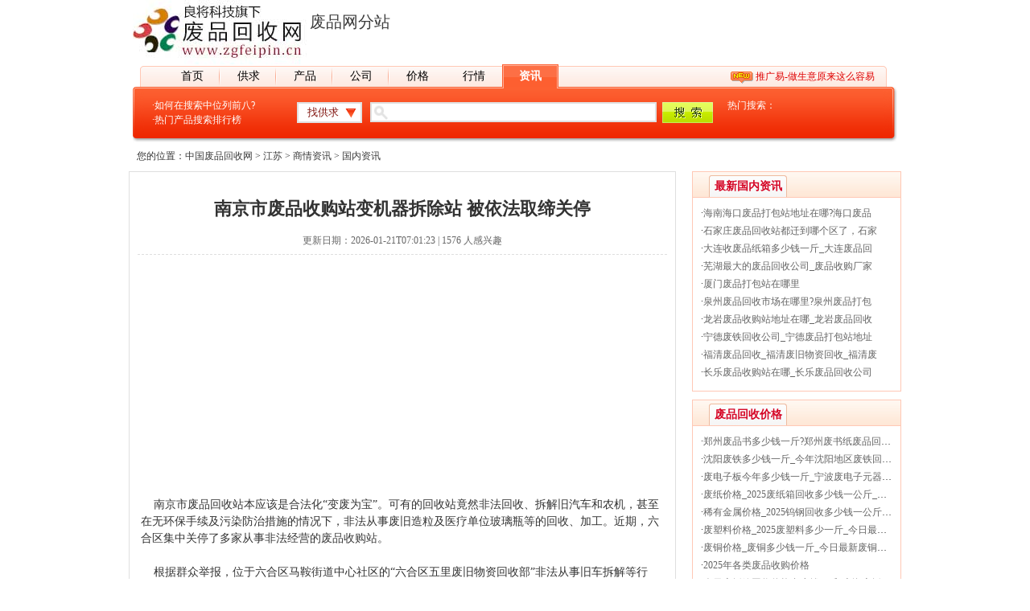

--- FILE ---
content_type: text/html; Charset=GB2312
request_url: http://www.zgfeipin.cn/Article_12677_1/
body_size: 5909
content:
<!DOCTYPE HTML>
<html>
<head>
<meta http-equiv="X-UA-Compatible" content="IE=edge,chrome=1">
<meta http-equiv="Content-Type" content="text/html; charset=GB2312">
<title>南京市废品收购站变机器拆除站 被依法取缔关停-中国废品回收网</title>
<meta name="keywords" content="南京市废品收购站变机器拆除站 被依法取缔关停">
<meta name="description" content="南京市废品收购站变机器拆除站 被依法取缔关停,南京市废品回收站本应该是合法化“变废为宝”。可有的回收站竟然非法回收、拆解旧汽车和农机，甚至在无环保手续及污染防治措施的情况下，非法从事废旧造粒及医疗单位玻璃瓶等的回收、加工。近期，六合区集中关停了多家从事非法经营的废品收购站。根据群众举报，位于六合区马鞍街道中心社区的“六合区五里废旧物资回收部”非法从事旧车拆解等行为。街道工作人员前往现场，发现该废旧物资回收部无相关经营资质，废机油等危险废物未按">
<meta http-equiv="Cache-Control" content="no-transform" /> 
<meta http-equiv="Cache-Control" content="no-siteapp" />
<meta name="applicable-device" content="pc,mobile">
<link rel="SHORTCUT ICON" href="/images/favicon.ico">
<link rel="Bookmark" href="/images/favicon.ico">
<link type="text/css" rel="stylesheet" href="/Skins/Default/Style.css">
<link rel="canonical" href="http://www.zgfeipin.cn/Article_12677_1/">
<script src="/js/uaredirect.js" type="text/javascript"></script>
<script>uaredirect("http://m.zgfeipin.cn/Article_12677_1/");</script>
</head>
<body>
<div id="Head">
<div class="Top">
  <div class="Top_left"><a href="/"><img src="/Skins/Default/images/logo.jpg" border=0/></a></div>
  <div class="Top_right">
  <div class="Top_right_l">
    <div class="Top_right_l_2"><a href="/Area.asp">废品网分站</a></div>
  </div>
  <div class="Top_right_r">
    <div class="Top_right_r_1"><span id=UserLog class="Top_right_r_3"></span></div>
    <div class="Top_right_r_2"><script language=JavaScript src=/Img/?A7></script></div>
  </div>
</div>
</div>
<div class="Menu">
  <div class="Menu_l"></div>
  <div class="Menu_c">
  <ul>
  <li class="Menu_link Menu_line"><a href="/">首页</a></li>
  <li class="Menu_link Menu_line"><a href="/Class/">供求</a></li>
  <li class="Menu_link Menu_line"><a href="/Product/">产品</a></li>
  <li class="Menu_link Menu_line"><a href="/Company/">公司</a></li>
  <li class="Menu_link"><a href="/expo/">价格</a></li>
  <li class="Menu_link"><a href="/feipinhuishou/">行情</a></li>
  <li class="Menu_hover"><a href="/Article/">资讯</a></li>
  <li class="p4" style="float:right; width:300px; font-size:12px; padding-right:10px; text-align:right; _padding-top:9px"><img src="/Skins/Default/images/new.gif" align="absmiddle"/> <a href="/yi" target="_blank">推广易-做生意原来这么容易</a></li>
  </ul>
  </div>
  <div class="Menu_r"></div>
</div>
<div class="Search">
  <div class="Search_l"></div>
  <div class="Search_c">
    <div class="Search_c_l">
	<ul class="p12">
	<li>·<a href="/yi/jingjia.html" target="_blank">如何在搜索中位列前八?</a></li>
	<li>·<a href="/yi/tag.html" target="_blank">热门产品搜索排行榜</a></li>
	</ul>
	</div>
	<form action="/Search/Search.asp" name="searchform" method="POST" target=_blank>
	<input name="Type" type=hidden value="Class">
<input name="ChannelID" type=hidden>
	<div class="Search_c_c">
	  <div class="Search_c_c_list" id=searchtit onclick="searchsort_o()">找供求</div>
	  <div class="input_bg"><input class="input_so" type="text" name=Key /></div>
	  <div class="btn_1"><input type=image src="/Skins/Default/images/btn_1.gif" /></div>
	  <div class=SearchSort id=SearchSort style='display:none'><div onclick="searchsort(0,'Class',this)" onMouseMove="this.className='css1'" onMouseOut="this.className='css2'">找供求</div><div onclick="searchsort(0,'Product',this)" onMouseMove="this.className='css1'" onMouseOut="this.className='css2'">找产品</div><div onclick="searchsort(0,'Company',this)" onMouseMove="this.className='css1'" onMouseOut="this.className='css2'">找公司</div><div onclick="searchsort(8,'Article',this)" onMouseMove="this.className='css1'" onMouseOut="this.className='css2'">找价格</div><div onclick="searchsort(1,'Article',this)" onMouseMove="this.className='css1'" onMouseOut="this.className='css2'">找商情</div></div>
	</div>
	</form>
	<div class="Search_c_r p12">热门搜索：</div>
</div>

  <div class="Search_r"></div>
</div>
</div>
</div>
<div class="ad960">
    <div class="_957jshmxagg"></div>
    <script type="text/javascript"> 
        (window.slotbydup = window.slotbydup || []).push({
            id: "u6937290",
            container: "_957jshmxagg",
            async: true
        });
    </script>
    <!-- 多条广告如下脚本只需引入一次 -->
    <script type="text/javascript" src="//cpro.baidustatic.com/cpro/ui/cm.js" async="async" defer="defer" >
    </script></div>
<div class="ad960">
<div class=SitePath>您的位置：<a href=http://www.zgfeipin.cn target=_parent>中国废品回收网</a> > <a href=/city_11/ target=_blank>江苏</a> > <a href=/Article/>商情资讯</a> > <a href=/Article_3_1_0/>国内资讯</a></div>
<div class="News_s">
  <div class="News_s_l">
    <div class="News_s_l_box1 border_3">
      <div class="News_s_l_1 F22">
<h1>南京市废品收购站变机器拆除站 被依法取缔关停</h1></div>
      <div class="News_s_l_2 F06">更新日期：2026-01-21T07:01:23 | <script language='JavaScript' src='/Inc/WM.Article.asp?12677,Hit'></script> 人感兴趣</div>
      <div  class="News_s_l_33"><script async src="https://pagead2.googlesyndication.com/pagead/js/adsbygoogle.js?client=ca-pub-2576580759783352"
     crossorigin="anonymous"></script>
<ins class="adsbygoogle"
     style="display:block; text-align:center;"
     data-ad-layout="in-article"
     data-ad-format="fluid"
     data-ad-client="ca-pub-2576580759783352"
     data-ad-slot="3904457850"></ins>
<script>
     (adsbygoogle = window.adsbygoogle || []).push({});
</script>&nbsp;&nbsp;&nbsp; 南京市废品回收站本应该是合法化“变废为宝”。可有的回收站竟然非法回收、拆解旧汽车和农机，甚至在无环保手续及污染防治措施的情况下，非法从事废旧造粒及医疗单位玻璃瓶等的回收、加工。近期，六合区集中关停了多家从事非法经营的<a title="废品收购站" target="_blank" href="http://www.zgfeipin.cn/Company_1_1_0/">废品收购站</a>。<BR><BR>&nbsp;&nbsp;&nbsp; 根据群众举报，位于六合区马鞍街道中心社区的“六合区五里废旧物资回收部”非法从事旧车拆解等行为。街道工作人员前往现场，发现该废旧物资回收部无相关经营资质，废机油等危险废物未按照相关规定进行回收处理，经营场所地面油污遍地，污染严重。<BR><BR>&nbsp;&nbsp;&nbsp; 核实情况后，相关部门要求其立即停止一切经营活动，一周内必须搬离，并对地面的油污进行清理后复绿。<BR><BR>&nbsp;&nbsp;&nbsp; 与五里废旧物资回收部情况类似，黄赵社区的“军宸废旧物资回收部”的废品均露天任意堆放，现场脏乱差，还有刺鼻的异味，对环境污染很大。马鞍街道的工作人员在核实情况中，还发现其非法回收农机并现场拆解，废机油等危险废物没有任何安全有效的收集和贮存。经过一个多月的整治，此回收部已经被关停。<BR><BR>&nbsp;&nbsp;&nbsp; 同时，经群众举报，黄赵社区汪西组某农户住宅内藏有两个小作坊，没有合法手续就从事废旧塑料、造粒及医疗单位玻璃瓶等的回收和加工。小作坊被发现后，要求立即停止经营并于三天内清除现场，现已被取缔。<BR><BR>&nbsp;&nbsp;&nbsp; 温馨提示：南京市打好污染防治攻坚战指挥部办公室联合本报开办的“你投诉我整改”南京263曝光台·回音壁栏目刊出后，受到广大市民的热情关注。同时，我们欢迎任何单位和个人发现身边的突出环境问题并拨打热线025-84631111进行举报，相关问题一经查实并在南京电视台曝光后，还将给予第一举报人每次1000元的奖励。<BR></div>
<div class="divline"></div>
      <div class="Next">
      <p>上一篇:<a href=/Article_12665_1/ target=_blank>独臂四川继父携妻收废品培养两个女儿上大学</a></p><p>下一篇:<a href=/Article_12681_1/ target=_blank>扬州仪征新集一企业油污满地 宝应一废品收购站被举报</a></p>
      </div>
      <div style="text-align:right; padding-top:15px">【<a href=/Article/Print.asp?ID=12677 target='_blank'>打印此文</a>】【<a href="/Member/User_CollectionSave.asp?Type=1&ID=12677" target="_blank">加入收藏</a>】【字体：<A href="javascript:fontZoomB();">大</A> <A href="javascript:fontZoomA();">小</A>】</div>
    </div>
      <div class="divline"></div>
      <div class="tit_3">
	  <div class="tit_3_1"></div>
      <div class="tit_3_2">买卖废品</div>
      <div class="tit_3_3"></div>
    </div>
      <div class="border_4" style="padding:10px">
      <div class="Class_box "><ul class="p5"><li><font class="F13">[采购]</font> <a href="/Class_5474_1/" target="_blank">余姚长期大量回收废旧紫铜</a></li><li><font class="F13">[采购]</font> <a href="/Class_5473_1/" target="_blank">专业废铜价格动态_专业废铜回收厂家正规渠道_宁波亿辉废品回收公司</a></li><li><font class="F13">[供应]</font> <a href="/Class_5472_1/" target="_blank">嘉兴废铁价格_嘉兴废铁回收多少钱一吨_嘉兴废铁回收有限公司高价收购各类废旧金属</a></li><li><font class="F13">[供应]</font> <a href="/Class_5471_1/" target="_blank">宁波废铜回收_宁波废铜回收厂家_宁波紫铜黄铜回收多少钱一斤</a></li><li><font class="F13">[采购]</font> <a href="/Class_5470_1/" target="_blank">废电路板回收_废电子线路板回收_宁波亿辉报废PCB电路电子回收公司</a></li><li><font class="F13">[供应]</font> <a href="/Class_5469_1/" target="_blank">成都废塑料回收多少一斤_成都大型废塑料回收厂家</a></li><li><font class="F13">[供应]</font> <a href="/Class_5468_1/" target="_blank">本地废品回收站电话-宁波附近废品回收点 | 专业回收各类废旧物资</a></li><li><font class="F13">[采购]</font> <a href="/Class_5467_1/" target="_blank">废旧复印机卖多少钱一台?广州办公设备回收价格</a></li><li><font class="F13">[采购]</font> <a href="/Class_5466_1/" target="_blank">废电路板回收_二手卡板回收_宁波亿辉二手电子设备回收公司</a></li><li><font class="F13">[采购]</font> <a href="/Class_5465_1/" target="_blank">杭州旧设备交易回收市场在哪里_杭州废品回收价格表</a></li><li><font class="F13">[供应]</font> <a href="/Class_5464_1/" target="_blank">宁波嘉辉废品回收公司_高价回收废铜废铁废旧金属</a></li><li><font class="F13">[采购]</font> <a href="/Class_5463_1/" target="_blank">宁波废铜回收_高价废旧金属回收-宁波老李废旧物资回收公司</a></li><li><font class="F13">[供应]</font> <a href="/Class_5462_1/" target="_blank">成都最大的废品站在什么镇?成都废品站在哪里</a></li><li><font class="F13">[采购]</font> <a href="/Class_5461_1/" target="_blank">成都废品回收总站在哪个位置?成都双流废品收购</a></li><li><font class="F13">[采购]</font> <a href="/Class_5460_1/" target="_blank">宁波废品回收市场在哪里?宁波收废品联系电话</a></li><li><font class="F13">[采购]</font> <a href="/Class_5329_1/" target="_blank">宁波废品回收-宁波废旧设备回收-宁波废旧物资回收公司</a></li><li><font class="F13">[采购]</font> <a href="/Class_5459_1/" target="_blank">常州哪里回收铜_废旧金属回收_常州废品回收公司</a></li><li><font class="F13">[代理]</font> <a href="/Class_5458_1/" target="_blank">珠海二手旧货交易市场在哪里_珠海二手旧货交易中心大全</a></li><li><font class="F13">[代理]</font> <a href="/Class_5457_1/" target="_blank">宁波废品回收市场在哪里_宁波废铜废铝废铁回收有限公司</a></li><li><font class="F13">[采购]</font> <a href="/Class_5456_1/" target="_blank">上海大型收废铁收购站地址_上海废品回收公司</a></li><li><font class="F13">[其它]</font> <a href="/Class_5455_1/" target="_blank">嘉兴海盐废品收购站在哪里_海盐西塘桥垃圾处理厂</a></li><li><font class="F13">[其它]</font> <a href="/Class_5454_1/" target="_blank">广州回收电子垃圾的地方在哪里|广州废旧电子产品回收公司</a></li><li><font class="F13">[其它]</font> <a href="/Class_5453_1/" target="_blank">唐山市废品站在什么地方?唐山废品回收公司联系方式</a></li><li><font class="F13">[代理]</font> <a href="/Class_5452_1/" target="_blank">苏州废品回收市场在哪_苏州废品回收咨询电话</a></li> </ul></div>
      
      </div>

    </div>
  <div class="News_s_r" style="width:260px;">
  <div class="border_1 Products_right_1_2" style="width:258px; height:auto;">
      <div class="tit_1 border_1" style="border:none; border-bottom:#ffc8b5 1px solid;">
      <div class="tit_1_1 F05">最新国内资讯</div>
    </div>
    <div class="box_10 border_2" style="border:none; width:auto;">
	<ul class="p7"><li>·<a href="/Article_17632_1/">海南海口废品打包站地址在哪?海口废品</a></li><li>·<a href="/Article_17625_1/">石家庄废品回收站都迁到哪个区了，石家</a></li><li>·<a href="/Article_17616_1/">大连收废品纸箱多少钱一斤_大连废品回</a></li><li>·<a href="/Article_17581_1/">芜湖最大的废品回收公司_废品收购厂家</a></li><li>·<a href="/Article_17578_1/">厦门废品打包站在哪里</a></li><li>·<a href="/Article_17574_1/">泉州废品回收市场在哪里?泉州废品打包</a></li><li>·<a href="/Article_17570_1/">龙岩废品收购站地址在哪_龙岩废品回收</a></li><li>·<a href="/Article_17569_1/">宁德废铁回收公司_宁德废品打包站地址</a></li><li>·<a href="/Article_17568_1/">福清废品回收_福清废旧物资回收_福清废</a></li><li>·<a href="/Article_17567_1/">长乐废品收购站在哪_长乐废品回收公司</a></li></ul>
	</div>
      </div>
    <div class="divline"></div>
    <div class="border_1 Products_right_1_2" style="width:258px; height:auto;">
      <div class="tit_1 border_1" style="border:none; border-bottom:#ffc8b5 1px solid;">
      <div class="tit_1_1 F05">废品回收价格</div>
    </div>
    <div class="box_10 border_2" style="border:none; width:auto;">
          <ul class="p7"><li>·<a href="/expo_17624_1/" title="郑州废品书多少钱一斤?郑州废书纸废品回收价格表">郑州废品书多少钱一斤?郑州废书纸废品回收价格表</a></li><li>·<a href="/expo_17620_1/" title="沈阳废铁多少钱一斤_今年沈阳地区废铁回收价格行情">沈阳废铁多少钱一斤_今年沈阳地区废铁回收价格行情</a></li><li>·<a href="/expo_17611_1/" title="废电子板今年多少钱一斤_宁波废电子元器件回收价格">废电子板今年多少钱一斤_宁波废电子元器件回收价格</a></li><li>·<a href="/expo_17608_1/" title="废纸价格_2025废纸箱回收多少钱一公斤_今日最新废纸箱纸被纸盒回收价格行情">废纸价格_2025废纸箱回收多少钱一公斤_今日最新废纸箱纸被纸盒回收价格行情</a></li><li>·<a href="/expo_17607_1/" title="稀有金属价格_2025钨钢回收多少钱一公斤_今日最新贵金属钨钢回收价格行情">稀有金属价格_2025钨钢回收多少钱一公斤_今日最新贵金属钨钢回收价格行情</a></li><li>·<a href="/expo_17606_1/" title="废塑料价格_2025废塑料多少一斤_今日最新废塑料回收价格行情">废塑料价格_2025废塑料多少一斤_今日最新废塑料回收价格行情</a></li><li>·<a href="/expo_17605_1/" title="废铜价格_废铜多少钱一斤_今日最新废铜回收价格行情">废铜价格_废铜多少钱一斤_今日最新废铜回收价格行情</a></li><li>·<a href="/expo_17604_1/" title="2025年各类废品收购价格">2025年各类废品收购价格</a></li><li>·<a href="/expo_17602_1/" title="今日废纸箱回收价格多少钱一斤?上海废纸回收厂家">今日废纸箱回收价格多少钱一斤?上海废纸回收厂家</a></li><li>·<a href="/expo_17601_1/" title="废电路板回收多少钱一斤_广州线路板回收价格">废电路板回收多少钱一斤_广州线路板回收价格</a></li></ul>
	</div>
      </div>
	  <div class="divline"></div>
  </div>
</div>
</div>
<div class="divline"></div>
<div class="Bottom">
<a href=/About/AboutUs.Html target=_blank>关于我们</a> |
<a href=/About/Contact.Html target=_blank>联系方式</a> |
<a href=/About/Ads.Html target=_blank>商务合作</a> |
<a href=/About/map.Html target=_blank>网站地图</a> |
<a href=/About/Item.Html target=_blank>免责声明</a> |
<a href=/company.html target=_blank>废品行业企业名录</a> |
<br>Powered By <a title="废品网，中国中国废品回收网" href="http://www.zgfeipin.cn">中国废品回收网</a> <a target="_blank" title="废品回收价格" href="http://www.zgfeipin.cn/expo/">废品回收价格行情</a> <a target="_blank" title="废品回收公司|废品回收站" href="http://www.zgfeipin.cn/Company/">废品站</a><br><a href="http://www.zgfeipin.cn" target="_blank"><font color="#ae1100">www.zgfeipin.cn</font></a> <a target="_blank" href="http://www.zgfeipin.cn/sitemap.xml" title="sitemap">百度XML</a> <a target="_blank" href="https://beian.miit.gov.cn">蜀ICP备19024808号-6</a>
</div>
<script>
var _hmt = _hmt || [];
(function() {
  var hm = document.createElement("script");
  hm.src = "https://hm.baidu.com/hm.js?b6c58255acc0c1e1933118e3ad2964dd";
  var s = document.getElementsByTagName("script")[0]; 
  s.parentNode.insertBefore(hm, s);
})();
</script>
<Script language="JavaScript" Src="/Inc/Site.Js"></Script>
<Script language="JavaScript" Src="/Inc/Menu.Js"></Script>
<Script language="JavaScript" Src="/Inc/copy.js"></Script>
</body>
</html>

--- FILE ---
content_type: text/html; Charset=GB2312
request_url: http://www.zgfeipin.cn/Inc/WM.Article.asp?12677,Hit
body_size: 228
content:
document.write("1576");

--- FILE ---
content_type: text/html; charset=utf-8
request_url: https://www.google.com/recaptcha/api2/aframe
body_size: 265
content:
<!DOCTYPE HTML><html><head><meta http-equiv="content-type" content="text/html; charset=UTF-8"></head><body><script nonce="4nWT258rRzAsTAgdBEpyeA">/** Anti-fraud and anti-abuse applications only. See google.com/recaptcha */ try{var clients={'sodar':'https://pagead2.googlesyndication.com/pagead/sodar?'};window.addEventListener("message",function(a){try{if(a.source===window.parent){var b=JSON.parse(a.data);var c=clients[b['id']];if(c){var d=document.createElement('img');d.src=c+b['params']+'&rc='+(localStorage.getItem("rc::a")?sessionStorage.getItem("rc::b"):"");window.document.body.appendChild(d);sessionStorage.setItem("rc::e",parseInt(sessionStorage.getItem("rc::e")||0)+1);localStorage.setItem("rc::h",'1768965847207');}}}catch(b){}});window.parent.postMessage("_grecaptcha_ready", "*");}catch(b){}</script></body></html>

--- FILE ---
content_type: text/css
request_url: http://www.zgfeipin.cn/Skins/Default/Style.css
body_size: 14438
content:
/*带 系统预设 的项目请不要删除*/
Body,td,div,span,li{FONT-SIZE: 9pt;line-height:150%;word-break:break-all;word-wrap:break-word;color:#333333;margin:0;padding:0}
TEXTAREA{overflow:auto;background-image:url(images/TEXTAREAbg.gif);background-repeat:no-repeat;background-position:bottom right;}
form{margin:0;padding:0}
ul,dl,dt,dd{Margin:0px;Padding:0px;list-style:none}

.ad960{width:960px;margin:0 auto;}
.ad728{margin:0 auto; width:728px}
.ad160{margin:0 auto; width:160px;}
.ad250{width:250px;margin:0 auto;}
.ad580{width:580px;margin:0 auto;}
.ad300250{width:300px; height:250px;float:left;}


.Table{word-break:break-all;background-color:#FFFFFF;margin:auto}
.more{float:right;font-size:12px;font-weight:normal;padding:0 10px 0 0}
.CityFont{color:#d50525}/*城市名称文字*/
.Remark{color:#999999}/*注释文字*/
.ads{clear:both;padding:10px 0}/*广告*/
.ads1{clear:both;}/*广告*/
.spanclass {visibility: hidden;position:absolute;width: 10px;height:1px;left: 1px; top: 1px;} /*延迟显示内容样式*/
.SitePath{clear:both;padding:8px 10px 10px 10px;width:930px}/*当前位置*/
.divline{clear:both;overflow:hidden;height:10px;width:100%}/*分隔空间*/
#imgPlaceholder{width:0px;height:1px}/*图片占位符*/
#clearboth{clear:both; visibility:hidden}/*系统预设*/

A:link{COLOR: #3c3c3c; TEXT-DECORATION: none}
A:visited{COLOR: #3c3c3c; TEXT-DECORATION: none}
A:hover{COLOR: #3c3c3c; TEXT-DECORATION: underline}
A:active{TEXT-DECORATION: none}

.p1 A:link	{COLOR: #eb2323; TEXT-DECORATION: None}
.p1 A:visited{COLOR: #eb2323; TEXT-DECORATION: None}
.p1 A:hover	{COLOR: #eb2323; TEXT-DECORATION: underline}
.p1 A:active	{TEXT-DECORATION: none}

.p2 A:link	{COLOR: #3c3c3c; TEXT-DECORATION: None}
.p2 A:visited{COLOR: #3c3c3c; TEXT-DECORATION: None}
.p2 A:hover	{COLOR: #3c3c3c; TEXT-DECORATION: underline}
.p2 A:active	{TEXT-DECORATION: none}

.p3 A:link	{COLOR: #81140f; TEXT-DECORATION: None}
.p3 A:visited{COLOR: #81140f; TEXT-DECORATION: None}
.p3 A:hover	{COLOR: #81140f; TEXT-DECORATION: underline}
.p3 A:active	{TEXT-DECORATION: none}

.p4 A:link	{COLOR: #df0000; TEXT-DECORATION: None}
.p4 A:visited{COLOR: #df0000; TEXT-DECORATION: None}
.p4 A:hover	{COLOR: #df0000; TEXT-DECORATION: underline}
.p4 A:active	{TEXT-DECORATION: none}

.p5 A:link	{COLOR: #3c3c3c; TEXT-DECORATION: None}
.p5 A:visited{COLOR: #3c3c3c; TEXT-DECORATION: None}
.p5 A:hover	{COLOR: #df0000; TEXT-DECORATION: None}
.p5 A:active	{TEXT-DECORATION: none}

.p6 A:link	{COLOR: #3c3c3c; TEXT-DECORATION: None}
.p6 A:visited{COLOR: #3c3c3c; TEXT-DECORATION: None}
.p6 A:hover	{COLOR: #df0000; TEXT-DECORATION: underline}
.p6 A:active	{TEXT-DECORATION: none}

.p7 A:link	{COLOR: #656565; TEXT-DECORATION: None}
.p7 A:visited{COLOR: #656565; TEXT-DECORATION: None}
.p7 A:hover	{COLOR: #df0000; TEXT-DECORATION: underline}
.p7 A:active	{TEXT-DECORATION: none}

.p8 A:link	{COLOR: #01317b; TEXT-DECORATION: None}
.p8 A:visited{COLOR: #01317b; TEXT-DECORATION: None}
.p8 A:hover	{COLOR: #df0000; TEXT-DECORATION: underline}
.p8 A:active	{TEXT-DECORATION: none}

.p9 A:link	{COLOR: #003366; TEXT-DECORATION: None}
.p9 A:visited{COLOR: #003366; TEXT-DECORATION: None}
.p9 A:hover	{COLOR: #ff0000; TEXT-DECORATION: None}
.p9 A:active	{TEXT-DECORATION: none}

.p10{ font-weight:bold; font-size:14px}
A.p10:link	{COLOR: #c82b00; TEXT-DECORATION: None}
A.p10:visited{COLOR: #c82b00; TEXT-DECORATION: None}
A.p10:hover	{COLOR: #003274; TEXT-DECORATION: None}
A.p10:active	{TEXT-DECORATION: none}

A.p11:link	{COLOR: #474747; TEXT-DECORATION: None}
A.p11:visited{COLOR: #474747; TEXT-DECORATION: None}
A.p11:hover	{COLOR: #c82b00; TEXT-DECORATION: None}
A.p11:active	{TEXT-DECORATION: none}

.p12 A:link	{COLOR: #FFF; TEXT-DECORATION: None}
.p12 A:visited{COLOR: #FFF; TEXT-DECORATION: None}
.p12 A:hover	{COLOR: #FFF; TEXT-DECORATION: underline}
.p12 A:active	{TEXT-DECORATION: none}

.p13{ color:#5a5a5a}
.p13 A:link	{COLOR: #5a5a5a; TEXT-DECORATION: None}
.p13 A:visited{COLOR: #5a5a5a; TEXT-DECORATION: None}
.p13 A:hover	{COLOR: #df0000; TEXT-DECORATION: underline}
.p13 A:active	{TEXT-DECORATION: none}
/*字体颜色*/
.F01{color:#FFFFFF}
.F02{color:#999999}
.F03{color:#FF0000}
.F04{color:#FF6600}
.F05{color:#d50525}
.F06{color:#666666}
.F07{color:#535353}
.F08{color:#ff3200}
.F09{color:#c82b00}
.F10{color:#333333}
.F11{color:#0099cc}
.F12{color:#df0000}
.F13{color:#ff5500}
/*字体大小*/
.F14{font-size:14px}
.F16{font-size:16px}
.F18{font-size:18px}
.F22{font-size:22px}
.F28{font-size:28px}
/*标题字体*/
.F001{font-weight:bold;font-size:14px;color:#FF6600}
.F002{font-weight:bold;font-size:14px}
.F003{font-weight:bold;color:#FF6600}
.F004{font-weight:bold;}

A.red  	{COLOR: #ff0000; TEXT-DECORATION: none}
A.red:link	{COLOR: #ff0000; TEXT-DECORATION: none}
A.red:visited{COLOR: #ff0000; TEXT-DECORATION: none}
A.red:hover	{COLOR: #FFFFFF; TEXT-DECORATION: None;background:#ff0000;padding:0px 0px 0px 0px}
A.red:active	{TEXT-DECORATION: none}

A.white  	{COLOR: #FFFFFF; TEXT-DECORATION: none}
A.white:link	{COLOR: #FFFFFF; TEXT-DECORATION: none}
A.white:visited{COLOR: #FFFFFF; TEXT-DECORATION: none}
A.white:hover	{COLOR: yellow; TEXT-DECORATION: underline}
A.white:active	{TEXT-DECORATION: none}

A.black  	{COLOR: #333333; TEXT-DECORATION: none}
A.black:link	{COLOR: #333333; TEXT-DECORATION: none}
A.black:visited{COLOR: #333333; TEXT-DECORATION: none}
A.black:hover	{COLOR: #FF0000; TEXT-DECORATION: underline}
A.black:active	{TEXT-DECORATION: none}

A.tit 	{COLOR: #CC0000; TEXT-DECORATION: None;FONT-SIZE: 14px;}
A.tit:link	{COLOR: #CC0000; TEXT-DECORATION: None;FONT-SIZE: 14px;}
A.tit:visited{COLOR: #CC0000; TEXT-DECORATION: None;FONT-SIZE: 14px;}
A.tit:hover	{COLOR: #FF0000; TEXT-DECORATION: underline;FONT-SIZE: 14px;}
A.tit:active	{TEXT-DECORATION: none;FONT-SIZE: 14px;}

/*下拉菜单样式*/
.menuskin {padding:3px 10px 2px 8px;line-height: 170%;border-right : 2px solid #CCCCCC;border-bottom : 2px solid #CCCCCC; visibility : hidden; font-size : 12px;position : absolute;background-color : #F6F6F6; background-repeat : repeat-y;}
.menuskin a {COLOR: #333333; TEXT-DECORATION: None}
.menuskin a:link	{COLOR: #333333; TEXT-DECORATION: None}
.menuskin a:visited{COLOR: #333333; TEXT-DECORATION: None}
.menuskin a:hover	{COLOR: #333333; TEXT-DECORATION: None}
.menuskin a:active	{TEXT-DECORATION: none}

/*网站页尾*/
.Bottom{border-top:1px #CCCCCC solid;color:#333333;padding:15px 0; width:950px; margin:0 auto}
.beian{float:right;text-align:right}

/*简版搜索#################################################################*/
.So_box{ width:600px; margin:0 auto; padding-top:160px}
.So_logo{ margin-
:15px; height:65px}
.So_logo_l{ width:285px; float:left; height:65px; text-align:right; padding-right:15px}
.So_logo_r{ width:284px; float:right; height:65px; padding-left:15px; border-left:1px #CCCCCC solid; line-height:30px}
.socon{ width:600px; height:113px}
.sotit{ margin:0 auto; height:25px; padding-left:170px}
.sobox{ width:600px; height:88px}
.sobox_1{ width:5px; float:left; background-image:url(sobox_1.gif); height:88px}
.sobox_2{ width:540px; float:left; background-image:url(sobox_2.gif); background-repeat:repeat-x; height:88px; padding-left:50px}
.sobox_3{ width:5px; float:left; background-image:url(sobox_3.gif); height:88px}
.so_sub_1{ width:62px; height:25px; float:left; background-image:url(so_sub_1.gif); margin-right:1px; line-height:25px; text-align:center; color:#80370b; cursor:pointer !important;cursor:hand;}
.so_sub_2{ width:62px; height:25px; float:left; background-image:url(so_sub_2.gif); margin-right:1px; line-height:25px; text-align:center; color:#FFFFFF; cursor:pointer !important;cursor:hand}
.sobox_2_1{ margin-top:15px; width:540px}
.sobox_2_2{ margin-top:10px; color:#80370b; width:540px}
.sobox_2_3{ margin-top:30px; width:540px}
.so_input{ width:416px; height:19px; border:1px #cc625e solid; font-size:14px; color:#999999; padding-top:6px; padding-left:6px}
.so_input2{ width:416px; height:19px; border:1px #cc625e solid; font-size:14px; color:#333333; padding-top:6px; padding-left:6px}

.so_list{ margin-top:30px; width:550px; overflow:auto; margin-left:auto; margin-right:auto}
.so_list ul li{ margin-bottom:5px; width:550px; overflow:auto}
.so_list_l{ float:left; width:100px}
.so_list_r{ width:450px; float:right}

.so_bottom{ margin-top:50px; width:600px; overflow:auto; margin-left:auto; margin-right:auto; margin-bottom:20px}
.so_bottom ul li{ text-align:center}

/*简版搜索结果页#################################################################*/
.so_top{ height:70px; width:950px; margin-left:auto; margin-right:auto}
.so_top_l{ width:170px; float:left; height:70px}
.so_top_r{ width:750px; float:right; padding-top:15px}
.so_top_bg{ width:100%; height:33px; background-image:url(so_top_bg.gif); background-repeat:repeat-x}
.so_top_bg_950{ width:950px; margin:0 auto}
.so_line_l{ background-image:url(so_line.gif); background-position:left; background-repeat:no-repeat;}
.so_line_r{ background-image:url(so_line.gif); background-position:right; background-repeat:no-repeat;}
.so_top_bg_950 ul{ float:left}
.so_top_bg_950 ul li{ line-height:33px; float:left; height:33px; overflow:hidden; width:80px; text-align:center}
.so_top_bg_950 ul a{ cursor:pointer !important;cursor:hand; text-decoration:none; height:33px; display:block}
.so_top_bg_950 ul li a:hover{ background-image:url(so_top_bg2.gif); background-repeat:repeat-x; color:#FFFFFF; text-decoration:none; height:33px; width:80px;}





.so_hover{ background-image:url(so_top_bg2.gif); background-repeat:repeat-x; color:#FFFFFF; text-decoration:none; }
.so_hover a:link{ color:#FFFFFF}
.so_hover a:visited{ color:#FFFFFF}


.Slist{ width:950px; margin:20px auto}
.Slist_l{ width:650px; float:left; min-height:300px}
*html .Slist_l{ height:300px}
.Slist_time{ color:#008000; font-family:Arial, Helvetica, sans-serif; font-size:13px; margin-bottom:15px}
.sMtit{ float:right; text-align:right; line-height:33px; height:33px}

/*友情连接*/
.L1{width:100%;float:left;border:1px #cccccc solid;text-align:center}
.L1 ul{text-align:center}
.L1 li{overflow:hidden;width:60px;float:left;text-align:center;padding:3px 1px 3px 0}

/*会员#################################################################*/
.Input{border:1px #666666 solid}
.input2{ border:1px #CCCCCC solid; height:20px; line-height:20px}

/*会员空间*/
.Space_top_bg{ width:100%; height:92px; background-image:url(Space_top_bg.gif); background-repeat:repeat-x}
.Space_top{ width:950px; margin:0 auto; height:92px}
.Space_top_l{ float:left; padding:8px 0 0 20px; width:510px}
.Space_top_r{ width:360px; float:right; padding-top:35px; text-align:right}
.Space_user{ margin-top:20px}
.Space_user_l{ width:270px; float:left; border-right:1px #CCCCCC solid; min-height:400px}
*html .Space_user_l{ height:400px}
.Space_user_l ul li{ text-align:center}
.Space_user_r{ width:640px; float:right; padding:20px 0}
.Space_L_Face{ padding:2px; border:1px #CCCCCC solid}
.UserLog{ float:right}
.UserFace{ background-image:url(facebg.gif); width:100px; height:100px; background-repeat:no-repeat; padding:11px; margin-left:75px}
*html .UserFace{ margin-left:0}
*+html .UserFace{ margin-left:0}





/*公告#################################################################*/
.Ann01{width:40px;font-weight:bold;float:left;background-color:#fefaec;text-align:center;padding:5px;BORDER-right: #efd7a5 1px solid;}
.Ann02{width:640px;font-weight:bold;float:left;background-color:#fefaec;text-align:center;padding:5px;BORDER-right: #efd7a5 1px solid;}
.Ann03{width:100px;font-weight:bold;float:left;background-color:#fefaec;text-align:center;padding:5px;BORDER-right: #efd7a5 1px solid;}
.Ann04{width:auto;font-weight:bold;background-color:#fefaec;text-align:center;padding:5px}
.Ann05{width:40px;float:left;background-color:#fefaec;text-align:center;padding:5px;BORDER-right: #efd7a5 1px solid;BORDER-top: #efd7a5 1px solid;}
.Ann06{width:640px;float:left;background-color:#fefaec;padding:5px;BORDER-right: #efd7a5 1px solid;BORDER-top: #efd7a5 1px solid;}
.Ann07{width:100px;float:left;background-color:#fefaec;text-align:center;padding:5px;BORDER-right: #efd7a5 1px solid;BORDER-top: #efd7a5 1px solid;}
.Ann08{width:auto;background-color:#fefaec;text-align:center;padding:5px;BORDER-top: #efd7a5 1px solid}









/*单页#################################################################*/
.SinLeft{float:right;width:180px;}
  .SinLeft li{TEXT-DECORATION: none;font-weight:bold;FONT-SIZE:14px;text-align:center;margin:0 0 10px 0}
  .SinLink{background:url(guanyu_11.gif) center no-repeat;width:180px;height:30px; line-height:30px;}
  .SinLink1{background:url(guanyu_09.gif) center no-repeat;width:180px;height:30px; line-height:30px}
    .SinLink2{background:url(guanyu_05.gif) center no-repeat;width:180px;height:30px; line-height:30px}
    .SinLink1 a{color:#FFFFFF}
	.SinLeft li .SinLink1 a{ color:#FFFFFF;}
    .SinLink1 a:link {color:#444444}
    .SinLink1 a:visited{color:#444444}
    .SinLink1 a:hover {color:#444444}

.SinRight{width:720px;float:left;color:#444444;min-height:400px;FONT-SIZE:14px;}
.abouts{ float:left; width:730px; padding:0px 10px; height:39px; background:url(yyy.gif) no-repeat; line-height:36px; font-size:18px; font-family:"幼圆"; font-weight:bold; color:#D52214;}
.abouts span{ color:#828282; font-size:18px;}
.right_zuo{width:700px;float:left;padding:20px 10px;color:#444444;min-height:400px;FONT-SIZE:14px; }

/*留言#################################################################*/
.GList{}
.GListTit{border-top:1px #efd7a5 solid;border-left:1px #efd7a5 solid;border-right:1px #efd7a5 solid;background-color:#fff9e6;padding:5px}
.GListCon{border-bottom:1px #efd7a5 solid;border-left:1px #efd7a5 solid;border-right:1px #efd7a5 solid;padding:10px}
.GuestReText{color:#FF0000;font-weight:bold}
.GuestRe{BORDER: #fdd329 1px dashed; TABLE-LAYOUT: fixed;padding:5px;background-color:#fff9e6}

/*分类广告#################################################################*/
.c_pic li{float:left;width:133px;text-align:center}
.c_pic_table{border:1px #D7D7D7 solid;width:114px;height:79px}
.c_i_left{float:left;border:1px #cccccc solid;padding:10px;width:678px}
.c_c_left{float:left;width:700px}
  .c_c_left_1{padding:5px 10px;FONT-SIZE:14px;background:#FDD144}
    .c_c_left_1 a{color:#333333}
    .c_c_left_1 a:link	{color:#333333}
    .c_c_left_1 a:visited{color:#333333}
    .c_c_left_1 a:hover	{color:#333333}
  .c_c_left_search{padding:5px;background:#FFE4BD}
  .c_c_left_2{padding:10px 0;border:1px #EFEFEF solid}
  .c_c_left_3{background:#FFE4BD;border-bottom:3px #FF9900 solid;padding:5px 10px}
     .c_c_left_3 a{FONT-SIZE:14px}
  .c_c_left_3_1{border-bottom:3px #FF9900 solid;}
  .c_c_left_4{background:url(c_list_order_bg.gif);border-bottom:1px #DDC6A6 solid;padding:3px 0 0 10px;height:22px}
  .c_c_left_5{border:1px #EFEFEF solid;}

  .c_c_list{border-bottom:1px #EFEFEF dashed;padding:5px;}
  .c_c_list_pic{float:left;border:1px #CCCCCC solid;width:80px;height:80px;margin:0 10px 0 0;}
  .c_c_list_tit{float:right;width:595px}
  .c_c_list_con{color:#999999;float:left}
  .c_c_list_time{float:right;}

.c_c_right{float:right;width:270px;}
  .c_c_rss{padding:10px;text-align:center;width:250px}
  .c_right_2_top{font-weight:bold;padding:5px 0 0 15px;font-size:14px}
  .c_right_2{background:url(right_2_con.gif);padding:5px 5px 3px 5px}
  .c_right_2_bottom{background:url(right_2_bottom.gif);height:4px;overflow:hidden;}

.c_s_right_1{text-align:center;padding:5px;border:1px #D7D7D7 solid}

.cSortTDBig {width:600px;padding:20px 0 5px 0}
.cSortTD{width:580px;padding:3px 0 3px 20px}
A.cSortLink 	{COLOR: #333333}
A.cSortLink:link	{COLOR: #333333}
A.cSortLink:visited{COLOR: #333333}
A.cSortLink:hover	{COLOR: #333333}
.cSortLink	{TEXT-DECORATION: none;font-weight:bold;FONT-SIZE:14px;}

.ClassADListDiv{border-top:1px #CCCCCC dashed}
.ClassAdList ul{margin:auto}
.ClassAdList li{width:630px}

.ClassSmallSort{width:900px;margin:auto}
.ClassAlt{float:left;color:#333333;padding:3px 20px 0 0;height:30px}
.ClassSortBig{font-weight:bold;FONT-SIZE:14px;height:30px;padding:0 20px 0 0}
.ClassSortSmall{height:25px;padding:0 20px 0 0}
A.ClassBigLink 	{COLOR: #333333}
A.ClassBigLink:link	{COLOR: #333333}
A.ClassBigLink:visited{COLOR: #333333}
A.ClassBigLink:hover	{COLOR: #FF0000}
.ClassBigLink	{TEXT-DECORATION: none}
.CountyTD{width:auto;float:left;;padding:3px 10px 0 0}

.c_s_tit{padding:15px 0}
.c_s_left_1{color:#999999;padding:0 0 5px 0;border-bottom:1px #666666 solid}
.c_s_con{padding:10px 0 0 0;font-size:14px;line-height:180%;color:#333333;min-height:250px;}
.c_s_conact{border:1px #FD9A00 dashed;padding:5px 20px;background:#FDEFE0}
.c_s_left_2{color:#FF0000;padding:10px 0 10px 0}


.ClOther{width:280px}
.ClOther li{width:280px}

.cClassBig { padding:0 0 0 5px}
.cClass{ padding:6px 0 6px 5px }
*html .cClass{ padding:5px 0 5px 5px }
*+html .cClass{ padding:5px 0 5px 5px }


cClassBig { padding:6px 0 0 5px}
cClass{ padding:2px 0 2px 5px}

/*文章#################################################################*/
.a_Menu{padding:5px;background-color:#FDF5D6;font-size:14px}
.a_left{float:left;width:700px}
.a_right{float:right;width:270px}
.a_s_left{float:left;width:678px;border:1px #D7D7D7 solid;padding:10px}
  .a_s_left_1{text-align:center;min-height:100px}
  .a_s_left_2_pic{padding:20px 20px 0 20px;font-size:14px;line-height:180%;color:#333333;min-height:200px;text-align:center} /*组图*/
  .a_s_left_2_text{padding:0 20px 20px 20px;font-size:14px;line-height:180%;color:#333333}
  .a_s_left_2{padding:20px;font-size:14px;line-height:180%;color:#333333;min-height:300px}
  .a_s_left_3{text-align:right}
  .a_s_left_4{text-align:center;width:250px;margin:auto}
    .a_s_icon{float:left;width:62px;height:62px;background:url(a_i_hit.gif);margin:0 25px}
    .a_s_icon_1{padding:5px 4px;}
    .a_s_icon_1 span{FONT-FAMILY: "Arial Black";color:#FFFFFF;font-size:18px;}
    .a_s_icon_2{padding:5px 4px;}

.a_List{border-top:1px #CCCCCC dashed}
.a_ListTit{padding:5px;width:400;}
.a_ListCon{color:#999999;}
.a_ListPic{border:1px #CCCCCC Solid;width:80px;height:80px;float:left;margin:10px 10px 10px 0;padding:auto}
.a_icon{float:left;width:58px;height:62px;padding:0 4px 0 0;background:url(a_i_hit.gif);margin:10px 10px 10px 0;}
.a_icon_1{padding:4px;text-align:right;FONT-FAMILY: "Arial Black";color:#FFFFFF;font-size:18px;}
.a_icon_2{padding:4px;text-align:right;}

.a_right_1_top{background:url(right_1_top.gif);height:2px;overflow:hidden;}
.a_right_1{background:url(right_1_cen.gif);padding:5px}
  .a_right_1_1{width:100%;border-bottom:1px Solid #FBDABA;font-weight:bold;font-size:14px}
  .a_right_1_2{padding:5px 20px}
  .a_right_1_3{text-align:center}
.a_right_1_bottom{background:url(right_1_bottom.gif);height:2px;overflow:hidden;}
.a_right_2_top{background:url(right_2_top.gif);font-weight:bold;padding:5px 0 0 15px;font-size:14px}
.a_right_2{background:url(right_2_con.gif);padding:5px 5px 3px 5px}
.a_right_2_bottom{background:url(right_2_bottom.gif);height:4px;overflow:hidden;}
.a_c_left_3{background:url(c_list_order_bg.gif);border-bottom:1px #DDC6A6 solid;padding:3px 0 0 10px;height:22px}

.InArticle_Page{padding:10px 0 10px 0}/*分页DIV，系统预设*/

/*黄页#################################################################*/
.y_left{float:left;width:700px}
  .y_i_left_1_1{color:#FF6600;float:left;text-align:center;font-weight:bold;font-size:14px;width:100px;margin:20px 0 0 0;padding:5px 0 0 0;border-left:1px #FD9A00 solid;border-right:1px #FD9A00 solid;border-top:1px #FD9A00 solid}
  .y_i_left_1_2{background:#EFEFEF;float:left;text-align:center;width:100px;margin:20px 0 0 0;padding:4px 0 2px 0;border-bottom:1px #FD9A00 solid;border-right:1px #cccccc solid;border-left:1px #cccccc solid;border-top:1px #cccccc solid}
  .y_i_left_1_3{float:left;width:491px;border-bottom:1px #FD9A00 solid;margin:20px 0 0 0;padding:3px 0 0 0;}
  .y_i_left_1_4{float:left;width:5px;border-bottom:1px #FD9A00 solid;margin:20px 0 0 0;padding:7px 0 0 0;}
  .y_i_left_2{width:678px;padding:10px;border-left:1px #FD9A00 solid;border-right:1px #FD9A00 solid;border-bottom:1px #FD9A00 solid}
.y_right{float:right;width:270px}
  .y_c_rss{padding:10px;text-align:center;width:250px}
  .y_right_2_top{background:url(right_2_top.gif);font-weight:bold;padding:5px 0 0 15px;font-size:14px}
  .y_right_2{background:url(right_2_con.gif);padding:5px 5px 3px 5px}
  .y_right_2_bottom{background:url(right_2_bottom.gif);height:4px;overflow:hidden;}

.y_c_left_1{border:1px #ffdf70 solid;background-color:#FFFFDF;padding:5px;}
.y_c_left_search{padding:5px;background:#FFE4BD;margin:5px 0 0 0}
  .y_c_left_search_1{padding:5px;background:#FFE4BD;}
.y_c_left_2{padding:10px 0;border:1px #EFEFEF solid}
  .y_pic li{float:left;width:133px;text-align:center}
  .y_pic_table{border:1px #D7D7D7 solid;width:114px;height:79px}
.y_c_left_3{background:url(c_list_order_bg.gif);border-bottom:1px #DDC6A6 solid;padding:3px 0 0 10px;height:22px}
.y_c_left_4{background:#FFE4BD;border-bottom:3px #FF9900 solid;padding:5px 10px}
  .y_c_left_4 a{FONT-SIZE:14px}
  .y_c_left_4_1{border-bottom:3px #FF9900 solid}
.y_c_left_5{border:1px #EFEFEF solid}
.y_c_list{border-bottom:1px #EFEFEF dashed;padding:5px;}

.y_s_hit{FONT-FAMILY: "Arial";color:#FF0000; font-weight:bold}
.y_s_left_1{border:1px #D7D7D7 solid;padding:5px}
  .y_s_left_1_1_top{background:url(y_s_top.gif);height:5px;width:162px;overflow:hidden;}
  .y_s_left_1_1{background:url(y_s_con.gif);width:142px;padding:10px 10px 0 10px}
    .y_s_left_1_1_1{padding:2px 10px}
    .y_s_left_1_1_2{float:left;width:47px;text-align:center}
  .y_s_left_1_1_bottom{background:url(y_s_bottom.gif);height:5px;width:162px;overflow:hidden;}
.y_s_left_2{padding:10px}

.CompanySort li{width:150px;float:left;font-size:14px}

.CompanyButton{height:40px;text-align:center;padding:10px}
.CompanyRight{width:327px;float:left;text-align:right}
.CompanyR{width:300px;text-align:left;border:1px #FD9A00 solid;padding:5px;background-color:#F7FFEE}

A.ConLink{COLOR: #333333}
A.ConLink:link{COLOR: #333333}
A.ConLink:visited{COLOR: #333333}
A.ConLink:hover{COLOR: #333333}
.ConLink{TEXT-DECORATION: none;font-size:14px;font-weight:bold}

.ComListDiv{border-top:1px #CCCCCC dashed;padding:10px 0}

.ConpanyList{width:620px}
.ConpanyList li{border-top:1px #CCCCCC dashed;padding:5px}

.FT02{color:#666666;font-weight:bold;font-size:14px}
.T03{Background:#CCCCCC}

.ShowCompanyName{padding:15px 0}
.ShowHr{color:#EFEFEF}
.ShowPic{border:1px #cccccc Solid;background:#f6f6f6;text-align:center}
.Companywork{color:#CC3300;cursor:pointer !important;cursor:hand;float:left;border-right:5px #FFFFFF Solid;background:#FEDCA5;text-align:center;width:auto;padding:2px 8px 2px 8px}
.Companywork span{color:#CC3300}
A.CompanyworkLink  	{COLOR: #CC3300; TEXT-DECORATION: none}
A.CompanyworkLink:link	{COLOR: #CC3300; TEXT-DECORATION: none}
A.CompanyworkLink:visited{COLOR: #CC3300; TEXT-DECORATION: none}
A.CompanyworkLink:hover	{COLOR: #CC3300; TEXT-DECORATION: None}
A.CompanyworkLink:active	{TEXT-DECORATION: none}

.ShowRe{border:1px #FFCC00 Solid;text-align:center;padding:5px;width:70px}
.Product{padding:0 0 0 20px}
.ProductShowDiv{color:#999999;padding:5px;text-align:right} /*系统预设*/
.ProductShow{color:#999999;padding:3px 5px 3px 5px;cursor:pointer !important;cursor:hand;border:1px #cccccc solid} /*系统预设*/
.ReErr{border:1px #FADC62 solid; background:#fffeda;padding:5px 5px 5px 50px}
.ShowFont{font-weight:bold;color:#FF9900}
.ComLabel {cursor:pointer !important;cursor:hand;TEXT-ALIGN:Center;padding:3px 0 0 0}
.ComLabel1 {cursor:pointer !important;cursor:hand;TEXT-ALIGN:Center;font-weight:bold}
.cCompanyBig {padding:8px 0 5px 10px}
.cCompany{padding:0 0 0 10px}

/*点评*/
.DPComList{width:auto}
.DPList_Tit{border:1px #ffc8b5 solid;padding:3px 0 3px 10px;background:#fef5f1}


/*优惠券#################################################################*/
.CouponSort{padding:0 0 0 5px}
.CouponSort ul{clear:both;margin:0 0 5px 0}
.CouponSort li{}
.CouponSort_S li{width:77px;float:left;font-size:12px;}

.UpInput{float:left;width:400px}
.Upfile{width:122px;padding:5px;border:1px #cccccc solid;background:#EFEFEF;float:right}
.UpFont{font-weight:bold;padding:5px;border:1px #cccccc solid;background:#EFEFEF;text-align:center}
.updiv{background:#ffffff;FONT-SIZE: 12px;BORDER-Top: #333333 1px solid;BORDER-Left: #333333 1px solid;BORDER-Bottom: #FFFFFF 1px solid;BORDER-Right: #FFFFFF 1px solid}

.co_i_list li{float:left;width:170px;text-align:center}
.co_i_left_1{float:left;width:240px;margin:0 8px 0 0;border:1px #CCCCCC solid;}
  .co_i_left_1_1{background:url(Co_Tit.gif);height:22px;padding:3px 0 0 0;font-weight:bold}
  .co_i_left_1_2{padding:6px 10px}
  .co_i_left_1_3{padding:10px}
.co_i_left_2{float:left;width:450px}
.co_i_left_3{width:698px;border:1px #CCCCCC solid;}

.co_c_left{float:left;width:700px}
  .co_c_left_1{padding:5px 10px;FONT-SIZE:14px;background:#FDD144}
    .co_c_left_1 a{color:#333333}
    .co_c_left_1 a:link	{color:#333333}
    .co_c_left_1 a:visited{color:#333333}
    .co_c_left_1 a:hover	{color:#333333}
  .co_c_left_search{padding:5px;background:#FFE4BD}
  .co_c_left_3{background:#FFE4BD;border-bottom:3px #FF9900 solid;padding:5px 10px}
     .co_c_left_3 a{FONT-SIZE:14px}
  .co_c_left_3_1{border-bottom:3px #FF9900 solid;}
  .co_c_left_4{background:url(c_list_order_bg.gif);border-bottom:1px #DDC6A6 solid;padding:3px 0 0 10px;height:22px}
  .co_c_left_5{border:1px #EFEFEF solid;}
.co_right{float:right;width:270px;}
  .co_c_rss{padding:10px;text-align:center;width:250px}
  .co_right_2_top{background:url(right_2_top.gif);font-weight:bold;padding:5px 0 0 15px;font-size:14px}
  .co_right_2{background:url(right_2_con.gif);padding:5px 5px 3px 5px}
  .co_right_2_bottom{background:url(right_2_bottom.gif);height:4px;overflow:hidden;}

.co_c_list{width:100%;padding:8px 0;border-bottom:1px #CCCCCC dashed;}
 .co_c_list li{float:left}
 .co_c_list1{width:160px;}
 .co_c_list2{width:380px;}
   .co_c_list2 a{font-weight:bold;font-size:14px}
 .co_c_list3{width:auto;padding:0 0 0 8px;}

.co_s_l_top_1{border:1px #E1C385 solid;background:#FCDB97;}

.co_s_l_top_2{padding:3px 20px;line-height:200%}
.co_s_l_top_3{text-indent: 2em;}
.co_s_l_top_4{text-align:center}
.co_s_left{border:1px #D7D7D7 solid;padding:10px}

  .co_s_right_1{text-align:center;padding:5px;border:1px #D7D7D7 solid}

/*优惠券带水印图*/
.co_pic_watermark{position:absolute;cursor:pointer !important;cursor:hand;}
.co_pic{border:1px #cccccc solid;text-align:center;padding:1px;cursor:pointer !important;cursor:hand;}

/*礼品#################################################################*/
.g_pic li{float:left;width:150px;text-align:center}
.g_pic_table{border:1px #D7D7D7 solid;width:114px;height:79px}

.giftmore{background:#FFE8E4;border-bottom:1px #E92115 solid;padding:5px;margin:10px 0;text-align:right}
.g_c_list{border-bottom:1px #EFEFEF dashed;padding:5px;}
.g_c_list_pic{float:left;border:1px #CCCCCC solid;width:120px;height:85px;margin:0 10px 0 0;}
.g_c_list_tit{float:right;width:595px}
.g_c_list_con{color:#999999;float:left}
.g_c_list_time{float:right;}

.g_left{float:left;width:300px;border-right:1px #CCCCCC dashed;margin:0 10px 0 0;}
.g_left_pic{border:1px #CCCCCC solid;width:260px;height:210px;margin:0 10px 0 0;}
.g_right{float:left;}

#slist{padding:1px 5px;cursor:pointer !important;cursor:hand;}
#slistNum{float:right;color:green}


/*系统预留 列表页自定义选项 ###################################################################################################################################################*/
/*AJAX 提示框 请不要改 */
.massage_box{position:fixed;z-index:10001;
line-height:150%;
FILTER: progid:DXImageTransform.Microsoft.DropShadow();
 _position:absolute;
 _top:expression(eval(document.compatMode && document.compatMode=='CSS1Compat') ?
        documentElement.scrollTop
		+(documentElement.clientHeight-this.clientHeight) / 2
        : document.body.scrollTop
        +(document.body.clientHeight-this.clientHeight) / 2);
}

.classPic{float:left;border:1px #cccccc Solid;background:#efefef;text-align:center;width:160px;height:160px;margin:0 10px 10px 0}      /*分类信息内容页里的形像图片*/

.ClassOptionList{margin:3px 0; overflow:auto; width:100%}      /*列表页自定义选项*/
.ClassOptionList li{font-weight:bold;float:left}
.ClassOptionList li div{font-weight:normal;float:left;padding:0 5px}
.ClassNonceOption{background:#FF0000}     /*自定义当前选项*/
.ClassNonceOption a{color:#FFFFFF}
.ClassNonceOption a:link	{color:#FFFFFF}
.ClassNonceOption a:visited{color:#FFFFFF}
.ClassNonceOption a:hover	{color:#FFFFFF}

/*系统预留 列表页区域列表相关*/
.AreaTempList{overflow:auto;margin:0 0 10px 0;}     /*区域列表DIV*/
.AreaTempList_1{overflow:auto}     /*有小类时区域列表DIV*/
.ClassBigAreaList{float:left;padding:0 5px;border:1px #F9E8C3 solid;margin:0 5px 0 0;background:#F9E8C3}     /*大类DIV样式*/
.ClassNonceBigArea{float:left;padding:0 5px;border:1px #FF0000 solid;margin:0 5px 0 0;background:#FF0000}     /*当前大类DIV样式*/
.ClassNonceBigArea a{color:#FFFFFF}
.ClassNonceBigArea a:link	{color:#FFFFFF}
.ClassNonceBigArea a:visited{color:#FFFFFF}
.ClassNonceBigArea a:hover	{color:#FFFFFF}
.AreaTempListS{overflow:auto;border:1px #FF0000 solid;margin:0 0 10px 0;padding:10px; width:928px}     /*小类区域列表DIV*/
.AreaTempListS li{float:left;width:100px;}
.ClassSmallAreaList{}     /*小类DIV样式*/
.ClassNonceSmallArea{}     /*当前小类DIV样式*/
.ClassNonceSmallArea a{color:#FFFFFF;background:#FF0000;padding:2px 2px 0 2px}
.ClassNonceSmallArea a:link	{color:#FFFFFF;background:#FF0000;padding:2px 2px 0 2px}
.ClassNonceSmallArea a:visited{color:#FFFFFF;background:#FF0000;padding:2px 2px 0 2px}
.ClassNonceSmallArea a:hover	{color:#FFFFFF;background:#FF0000;padding:2px 2px 0 2px}
/*End*/
/*分类标签当前分类样式*/
.ClassListNonce{padding:3px 4px 1px 4px;border:1px #FF0000 solid;background:#FF0000}
A.ClassListNonce  	{COLOR: #FFFFFF; TEXT-DECORATION: none}
A.ClassListNonce:link	{COLOR: #FFFFFF; TEXT-DECORATION: none}
A.ClassListNonce:visited{COLOR: #FFFFFF; TEXT-DECORATION: none}
A.ClassListNonce:hover	{COLOR: #FFFFFF; TEXT-DECORATION: underline}
A.ClassListNonce:active	{TEXT-DECORATION: none}
/*End*/

/*地图搜店开始*/
.ComMap{font-size:14px;width:260px;padding:2px 0}
.ComMapNumCSS{float:left;FONT-FAMILY: "Arial Black";color:red;background:url(y_map_num.gif);width:35px;height:22px;text-align:center;margin:0 8px 0 0}
.ComMapSort li{float:left;width:86px;text-align:center;font-size:14px}
.ComMapSSort{border-top:1px #cccccc solid;padding:8px 0 0 0}
.ComMapSSort li{float:left;width:86px;text-align:center;font-size:12px}
/*分页 */
#Page{margin:5px 0}
.Page{margin:1px;padding:5px;border:1px #ffc8b5 solid; background:#fefaec}/*分页框*/
.Page a{color:#333333}
.Page_2{color:#FF9900}/*分页框中的分隔线*/
.Page_1{margin:1px;padding:5px;border:1px #ffc8b5 solid; background:#efd7a5}/*当前分页框*/
.NextPage{ margin-top:15px; text-align:center; width:100%}

/*系统预留 End ###################################################################################################################################################*/

/*常用*/
.hand{cursor:pointer !important;cursor:hand;}

/*城市切换CSS*/
.Site{font-weight:bold;font-size:14px;width:98%;border-bottom:1px #EFD7A5 solid;padding:5px 0;margin-bottom:10px;text-align:center;background:#FEF5D6}
.SiteB li{font-weight:bold;width:98%}
.SiteB{clear:both;}
.SiteC li{float:left;font-weight:normal;width:auto;padding:0 10px 0 0}

/*附加#####################################*/


/* 按钮 */
.Post_1{ width:87px; height:25px; line-height:25px; background-image:url(post_1.gif); float:right; text-align:center; padding-left:25px}

/* 评论CSS */
.ReList{}
.ReCon{border:1px #cccccc solid;margin:0 0 2px 0}
.ReCon_1{background-color:#f5f5f5;padding:5px}
.ReCon_2{padding:10px}
.ReCon_3{text-align:right;padding:5px}

/*选项卡1*/
#Tab1{
width:670px;
margin:0px;
padding:0px;
margin:0 auto;}
/*菜单class*/
.Menubox {
width:268px;
height:29px;
line-height:29px;
background:url(hover2.gif);
}
.Menubox ul{
margin:0px;
padding:0px;
}
.Menubox li{
float:left;
display:block;
cursor:pointer;
width:134px;
text-align:center;
color:#949694;
font-weight:bold;
line-height:29px;
font-size:14px;
}
.Menubox li.hover{
padding:0px;
background:#fff;
width:134px;
background:url(hover1.gif);
color:#FFFFFF;
font-weight:bold;
height:29px;
line-height:29px;
font-size:14px
}
.1box{
clear:both;
margin-top:0px;
border:1px solid #dfdfdf;
border-top:3px #eb2323 solid;
padding:10px;
}
.Menubox li.hover2{
padding:0px;
background:#fff;
width:134px;
background:url(hover2.gif);
color:#FFFFFF;
font-weight:bold;
height:29px;
line-height:29px;
font-size:14px
}


/* BOX */
.box_1{ padding:0 15px}
.box_2{ padding:10px; width:658px; overflow:auto}
.box_3{ padding:10px}
.box_4{ padding:10px}
.box_5{ width:928px; padding:10px 10px; overflow:auto}
.box_5 ul li{ float:left; width:132px; line-height:26px}
.box_6{ width:658px; padding-bottom:5px; overflow:auto}
.box_6 ul li{ float:left; width:109px; text-align:center}
.box_6 ul li img{ width:95px; height:75px;}
.box_6_1{ padding-left:4px}
.box_6_2{ padding:4px 0 2px 0}
.box_7{ padding:10px 0 0 0}
.box_7 ul li{ float:left; width:164px; height:22px;}
.box_8{ padding:10px; background:#f9f9f9}
.box_8 ul li{ border-bottom:1px #CCCCCC dashed; line-height:26px; _height:21px; _margin-bottom:5px}
.box_9{ padding:10px 10px 0 10px; height:614px; overflow:auto; width:455px}
.box_9 div ul li{ border-bottom:1px #CCCCCC dashed; padding:3px 0}
.box_10{ padding:10px; overflow:auto; width:268px}
.box_10 ul li{height:22px;text-overflow:ellipsis;white-space:nowrap;overflow:hidden;}
.box_12{ padding:10px}
.box_13{ padding:10px}
.box_14{ padding:10px 8px}
.box_14 ul li{height:22px;text-overflow:ellipsis;white-space:nowrap;overflow:hidden;}
.box_15{ padding:10px}
.box_15 div ul li{ height:22px}
.box_16{ padding:10px; overflow:auto; width:248px; background-image:url(NoProduct.gif); background-repeat:no-repeat; min-height:200px}
*html .box_16{ height:200px}
.box_17{ padding:10px}
.box_17 ul li{height:22px;text-overflow:ellipsis;white-space:nowrap;overflow:hidden;}
.box_18{ padding:10px}
.box_19{ padding:10px; overflow:auto; width:248px}
.box_19 ul li{ width:124px; float:left; text-align:center}
.box_19 ul li img{ width:105px; height:100px; padding:2px; border:1px #CCCCCC solid}

.box_20{ padding:10px}
.box_20 div ul li{ height:22px}
.box_21{ width:678px; overflow:auto; padding:10px 0}
.box_21 div ul li{ width:216px; float:left; padding-left:10px; margin-bottom:7px}
.box_21 div ul li img{ padding:3px; border:1px #CCCCCC dashed; width:200px; height:80px}
.box_22{ padding:10px; overflow:auto; width:270px}
.box_22 div ul li{ border-bottom:1px #CCCCCC dashed; padding:5px 0 5px 0}
.box_23{ padding:10px 10px 8px 10px; overflow:auto; width:388px}
.box_23 div ul li{ width:194px; float:left; height:22px}
.box_24{ padding:10px}
.box_25{ padding:0 10px 10px 10px}
.box_25 ul li{ line-height:26px; font-size:14px}
.box_26 ul li{ width:212px; float:left; padding-left:10px; margin-bottom:7px}
.box_26 ul li img{ padding:3px; border:1px #CCCCCC dashed; width:200px; height:80px}
.box_27{ overflow:auto; width:208px; padding-top:5px}
.box_27 ul li{ width:208px; float:left; text-align:center; height:100px}
.box_27 ul li img{ padding:3px; border:1px #CCCCCC dashed; width:185px; height:80px}

.box_28{ width:200px; margin:0 auto; padding:10px 0; overflow:auto}
.box_28 ul li{ width:200px; margin-bottom:7px}
.box_28 ul li img{ padding:3px; border:1px #CCCCCC dashed; width:185px; height:80px}

.box_29{ padding:10px; width:248px}
.box_31{ padding:8px 10px; overflow:auto}
.box_31 div ul li{ height:20px}
.box_32{ padding:10px; overflow:auto; width:248px; }



/* 商家店铺列表页 */
.Company_Class{ height:auto}
.Company_Class_left{ width:730px; float:left}
.Company_Class_left_box{ background:#fef5f1; padding:10px}
.Company_Class_right{ width:210px; float:right}
.Company_list{ border-bottom:1px #CCCCCC solid; width:710px; overflow:auto; padding:10px}
.Company_list_l{ width:130px; float:left}
.Company_list_c{ width:430px; float:left}
.Company_list_r{ width:150px; float:left}
.Company_list_r ul li{ text-align:center}
.Company_list_l img{ padding:3px; border:1px #CCCCCC solid}
.Company_list_l a:link img{ padding:3px; border:1px #CCCCCC solid}
.Company_list_l a:hover img{ padding:3px; border:1px #f45a34 solid}

/* 商家展示页 */
.Company_show{ height:auto}
.Company_show_left{ width:670px; float:left}
.Company_show_right{ width:270px; float:right}
.Company_s_l_1{ padding:15px 15px 15px 20px; width:912px; overflow:auto; overflow:auto}
.Company_s_l_1_l{ width:430px; float:left;}
.Company_s_l_1_l ul li{ line-height:20px}
.Company_s_l_1_r{ float:right}
.Company_s_l_1_r_1{ text-align:center}
.Company_s_l_1_r_1 table{ width:388px; height:238px; border:1px #dfdfdf solid}
.Company_s_l_1_r_2{ text-align:center; margin-top:5px}
.Company_s_l_2{ margin:10px 0; text-align:center}
.Company_s_l_2 img{ margin-right:10px; vertical-align:middle; border:0}
.Company_s_l_3{ padding:10px}
.Company_s_l_4{ overflow:auto; width:668px}
.Company_s_l_5{}
.Company_s_l_6{ padding:10px}
.ShowTit{Color:#333333;font-size:14px;height:40px;font-weight:bold;}

/* 产品列表页 */
.Products_Class{ height:auto}
.Products_Class_left{ width:730px; float:left}
.Products_Class_left_box{ background:#fef5f1; padding:10px}
.Products_Class_right{ width:210px; float:right}
.Products_list{ border-bottom:1px #CCCCCC solid; width:710px; overflow:auto; padding:10px}
.Products_list_l{ width:130px; float:left}
.Products_list_c{ width:580px; float:left}
.Products_list_r ul li{ text-align:center}
.Products_list_l img{ padding:3px; border:1px #CCCCCC solid}
.Products_list_l a:link img{ padding:3px; border:1px #CCCCCC solid}
.Products_list_l a:hover img{ padding:3px; border:1px #f45a34 solid}

.Products_time{ float:right}

/* 产品内容页 */
.Products_s{ height:auto}
.Products_s_1{ height:260px;}
.Products_s_1_c{ height:260px; width:370px; float:left}
.Products_s_1_c_1{ width:660px; overflow:auto}
.P_s_1_c_box1{ border-bottom:1px #CCCCCC dashed; padding-bottom:8px}
.P_s_1_c_box1 ul li{ line-height:28px}
.P_s_1_c_box2{ padding:10px 0 0 0}
.P_s_1_c_box2_1{ height:40px; width:168px; float:left}
.P_s_1_c_box2_2{ float:left; padding:10px 0 0 15px}
.P_s_1_c_box2_2 img{ vertical-align:middle}

.Products_s_2{ width:948px; overflow:auto; padding-bottom:10px; background:#fefaec}
.Products_s_2_tit{ width:928px; height:21px; padding:4px 0 0 20px; font-weight:bold; background-image:url(c_list_order_bg.gif); background-repeat:repeat-x; border-bottom:1px #efd7a5 solid}
.Products_s_2_tit img{ vertical-align:middle}

.Products_Pic{text-align:center; margin:20px 0}
.Products_Pic img{ padding:3px; border:1px #DDDDDD solid; max-width:500px;}

.Products_2{ width:950px}
.Products_2_l{ width:270px; float:left}
.Products_2_r{ width:660px; float:right}

.Products_s_1_r{ height:228px; width:263px; float:right; border:1px #dfdfdf solid; padding:10px 5px 0 10px; background-image:url(NoProduct.gif); background-repeat:no-repeat}

/* 分类信息列表页 */
.Class_Class{ height:auto; width:950px; overflow:auto}
.Class_Class_left{ width:730px; float:left}
.Class_Class_left_box{ background:#fef5f1; padding:10px; width:708px; overflow:auto}
.Class_Class_right{ width:210px; float:right}
.Class_list{ border-bottom:1px #CCCCCC solid; width:710px; overflow:auto; padding:10px}
.Class_list_l{ width:76px; float:left}
.Class_list_r{ width:634px; float:right}
.Class_list_l img{ width:60px; height:60px; padding:2px; border:1px #CCCCCC solid}
.Class_list_l a:link img{ padding:2px; border:1px #CCCCCC solid}
.Class_list_l a:hover img{ padding:2px; border:1px #f45a34 solid}

/* 分类信息内容页 */
.class_s{ height:auto; width:100%; overflow:hidden; float:left;}
.class_s_l{ width:270px; float:left}
.class_s_r{ width:660px; float:right}
.class_s_r_1{ padding:5px 0; font-weight:bold; font-family:"黑体"}
.class_s_r_1 h1{font-size:22px; line-height:28px; clear:both;}
.class_s_r_2{ border-bottom:1px #dfdfdf solid; padding-bottom:5px}
.class_s_r_box1{ width:190px; height:190px; float:left; border:5px #ebebeb solid}
.class_s_r_box1 img{ width:184px; height:184px;}
.class_s_r_box2{ width:370px; float:left; margin:0 10px; line-height:22px; min-height:150px}
.class_s_r_box3{ width:270px; float:right}
.class_box1{ width:638px; overflow:auto; padding-bottom:6px;}
.class_box1 ul li{ height:26px; border:1px #ffc8b5 solid; text-align:center; float:left; margin-right:15px; padding:0 10px; background:#FFFFFF}
.class_box1 ul li img{ vertical-align:middle}

.class_content{ min-height:250px; margin-bottom:20px; _height:250px}
.class_content img{ padding:3px; border:1px #CCCCCC solid}

.c_s_vote{border:1px #CCCCCC dashed;height:55px;padding:10px;background:#F9F9F9}
.classwork{font-weight:bold; color:#FFFFFF;cursor:pointer !important;cursor:hand;float:left;border-right:5px #FFFFFF Solid;background:#CC0000;text-align:center;width:auto;padding:2px 8px 2px 8px}
.classwork1{font-weight:bold; cursor:pointer !important;cursor:hand;float:left;border-right:5px #FFFFFF Solid;text-align:center;width:auto;padding:5px}

.c_s_SearchInput{ width:200px; height:24px; background:url(gif_20.gif) center no-repeat; line-height:24px; text-align:center; cursor:pointer !important;cursor:hand; float:left; margin-right:10px; text-align:center; font-weight:bold; margin-top:10px}


/* 资讯列表页 */
.News_Class{ height:auto}
.News_Class_l{ width:680px; float:left}
.News_Class_r{ width:260px; float:right}
.News_list{ border-bottom:1px #CCCCCC solid; width:660px; overflow:auto; padding:10px}
.News_list_1{ width:53px; height:52px; float:left; background-image:url(gif_5.gif); background-repeat:no-repeat}
.News_list_2{ width:587px; float:right}
.News_list_1_top{ width:53px; line-height:34px; text-align:center}
.News_list_1_bt{ width:53px; line-height:18px; text-align:center; color:#ff9900}

/* 资讯内容页 */
.News_s{ height:auto; overflow:auto}
.News_s_l{ width:680px; float:left}
.News_s_l_box1{ padding:20px 10px}
.News_s_l_box1 h1{ font-size:22px; line-height:22px;}
.News_s_r{ width:260px; float:right}
.News_s_l_1{ font-weight:bold; text-align:center; padding-bottom:5px}
.News_s_l_2{ text-align:center; border-bottom:1px #dfdfdf dashed; padding-bottom:8px}
.News_s_l_3{ padding:20px 4px; font-size:14px; overflow:hidden}
.News_s_l_33{ padding:20px 4px;overflow:hidden; font-size:14px}
.News_s_l_33 td{ padding:20px 4px; overflow:hidden; font-size:14px}
.News_s_l_33 div{ padding:20px 4px; overflow:hidden; font-size:14px}
.News_s_l_33 span{ padding:20px 4px; overflow:hidden; font-size:14px}
*html..News_s_l_33{ padding:20px 4px; overflow:hidden; font-size:14px}
.News_s_l_4{ margin-top:10px; width:656px}
.News_s_l_5{ margin-top:10px; width:638px}
.Next{ border:1px #CCCCCC dashed; border-left:0px; border-right:0px; padding:15px 25px}
.shang_top2{ float:right; width:258px; height:auto; border:#EFD7A5 1px solid;}


/* 评论页 */
.center_ping{ float:left; width:100%; height:auto;}
.left_ping{ float:left; width:680px; height:auto; padding-top:0px;}
.ping_lun{ float:left; width:672px; height:25px; background:url(c_list_order_bg.gif) repeat-x; padding:0px 5px;}
.h1{ float:left; width:auto; line-height:25px; color:#FF0000;}
.h1 a{ color:#FF0000;}
.h2{ float:right; width:auto; text-align:right; line-height:25px;}
.zhuti{ float:left; width:680px; height:auto; border:#EFD7A5 1px solid; border-bottom:0;}
.hh1{ float:left; width:100%; height:28px; background:#fef5f1;}
.hh1_zuo{ float:left; width:auto; line-height:28px; color:#999999; padding-left:10px}
.hh1_zuo span{ color:#C82B00;}
.hh1_you{ float:right; width:auto; height:28px; line-height:28px; padding-right:30px; color:#999999; text-align:right;}
.xun_huan{ float:left; width:100%; height:auto; border:1px #ffc8b5 solid; border-bottom:none; border-top:none;}
.hh2{ float:left; width:100%; height:auto; padding:5px 0px; border-top:#ffc8b5 1px solid;border-bottom:#ffc8b5 1px solid;}
.hh2_top{ float:left; width:97%; height:auto; line-height:25px; font-size:14px; padding-left:10px}
.hh2_bottom{ float:right; width:97%; height:23px; padding-right:10px; line-height:23px; text-align:right; color:#B88C30;}
.hh2_bottom a{ color:#B88C30;}
.uu{ padding:10px;}
.hh2_bottom a:hover{text-decoration:underline;}
.re_dian{ float:right; width:257px; height:auto;}
.shang_top{ float:left; width:255px; height:auto; border:#EFD7A5 1px solid;}
.top_yi{ float:left; width:255px; height:25px; background:url(c_list_order_bg.gif) repeat-x; border-bottom:#EFD7A5 1px solid;}
.top_yi2{ float:left; width:258px; height:25px; background:url(c_list_order_bg.gif) repeat-x; border-bottom:#EFD7A5 1px solid;}
.left_zuo{ float:left; width:80px; padding-left:5px; height:25px; line-height:25px; font-size:12px; font-weight:bold;}
.left_you{ float:right; width:80px ; line-height:25px; padding-right:5px; text-align:right;}
.wenben{ float:left; width:245px; height:auto; padding:5px;}
.wenben ul li{ float:left; width:245px; line-height:22px;}
.gao{ float:left; width:100%; height:10px;}

.oo{ float:left; width:auto; height:auto; text-align:left; margin-top:10px}
.xunhuan1{ float:left; width:99%; height:auto; padding-bottom:5px;}
.dazhe{ float:left; width:260px;  height:auto; padding:7px 8px 6px 8px; border:#EFD7A5 1px solid; border-top:0px;}
.dazhe ul li{ float:left; width:240px; height:auto; line-height:22px;}
.dazhe ul{ line-height:22px;}
.title_66{ float:left; width:185px; height:31px; background:url(tit_44.gif) no-repeat; line-height:31px; padding-left:25px; font-size:14px; font-weight:bold}
.title_67{ float:left; width:194px; height:auto; padding:7px;  border:#E3E3E3 1px solid;}
.title_67 ul li{ float:left; width:194px; height:auto; line-height:22px;}
.ping_lunxian{ float:left; width:628px; height:auto; padding-bottom:10px;}
.right_y{ float:right; width:258px; height:auto;}
.zui_x{ float:left; width:258px; height:auto;}
.fabu_you{ float:left; width:258px; height:auto; padding-bottom:10px;}
.Company_chanpin{ float:left; width:640px; padding:0px 14px; height:auto;}
.Company_chanpin ul li{ float:left; width:128px; height:auto; text-align:center; padding-top:3px; line-height:26px;}
.Company_chanpin ul li img{ width:105px; height:100px; padding:4px; border:#cfcfcf 1px dashed}
.ping_s{ float:left; width:270px; height:25px;}
.ping_s ul li{ float:left; width:90px; height:25px; line-height:25px;}
.gu_xia{ float:left; width:100%; padding-bottom:5px;}
.tit_2S{ float:left; height:31px;border:#ffc8b5 1px solid; background:url(tit_1.gif) repeat-x; width:99%}
*html .tit_2S{ width:647px}
*+html .tit_2S{ width:647px}
.tit_3S{ line-height:31px; font-size:14px; font-weight:bold; padding-left:15px}

.tit_4S{ float:left; height:31px;border:#ffc8b5 1px solid; background:url(tit_1.gif) repeat-x; width:99%}
*html .tit_4S{ width:630px}
*+html .tit_4S{ width:630px}
.box_30{ padding:10px 5px; overflow:auto; width:258px}
.box_30 ul li{ float:left; width:139px; height:auto; line-height:22px; text-align:center;}
.box_30 ul li img{ width:110px; height:90px; padding:3px; border:#cfcfcf 1px solid;}
.tuijian_c{ float:left; width:656px; height:auto; padding:6px;}

.tuijian_c_y{ float:left; width:206px; padding:3px 5px; padding-bottom:7px; padding-top:3px;}
.tuijian_c_y_tu{ float:left; width:95px; height:auto; line-height:23px; padding:0px 6px 0 0; text-align:center;}
.tuijian_c_y_tu img{ width:95px; height:75px; padding:2px; border:#cfcfcf 1px solid;}
.tuijian_c_y_zi{float:left; width:96px; height:auto; line-height:20px; padding-left:6px; overflow:hidden;}
.tuijian_c_y_zi span{ font-weight:bold; color:#C82B00;}


.remen{ float:left; width:670px; height:auto;}
.remen_left{ float:left; width:420px; height:auto; border:#EFD7A5 1px solid; border-bottom:none}
.remen_right{ float:right; width:235px}
.remen_left1{ float:left; width:413px; height:31px; border-bottom:#efd7a5 1px solid; padding-left:7px; background:#FFF8E4; line-height:25px; font-size:14px; font-weight:bold; color:#C82B00;}
.remen_left2{ float:left; width:400px; height:auto; padding:8px 4px 8px 14px; border-bottom:#EFD7A5 1px solid}
.left_t{ float:left; width:100px; height:auto; padding-right:8px;}
.left_t img{ width:90px; height:75px; padding:2px; border:#cfcfcf 1px solid;}
.left_z{ float:left; width:290px; height:auto; line-height:20px;}
.h1_zi{float:left; width:290px; height:auto; line-height:21px; color:#666666;}
.h2_zi{ float:left; width:216px; height:21px; line-height:21px; font-size:14px; font-weight:bold; overflow:hidden}
.h2_zi a{ color:#990000;}
.h3_zi{ float:left; width:276px; line-height:21px;}
.bb{ float:left; width:420px; height:auto;}

/*在线支付*/
.paytit{font-weight:bold;color:#C82B00;}
.payprice{font-weight:bold;color:#FF0000;font-size:18px}



/* 标题CSS */
.tit_1{ background-image:url(tit_1.gif); background-repeat:repeat-x; height:31px; padding:0 20px; line-height:31px}
.tit_1_1{ background-image:url(tit_1_1.gif); width:97px; height:27px; margin:4px 0 0 0; line-height:27px; text-align:center; font-size:14px; font-weight:bold; float:left}
.tit_1_2{ background-image:url(nav_5.gif); width:75px; height:23px; float:right; margin:4px 0 0 0; text-align:center; line-height:23px; font-weight:bold}
.tit_1_3{ float:right;}
.tit_1_3 ul li{ float:left; line-height:31px; width:65px; text-align:center}
.tit_2{ background-image:url(tit_2.gif); background-repeat:repeat-x; height:31px; padding:0 15px; line-height:31px; font-weight:bold}
.tit_3{ height:27px; border-bottom:3px #eb2323 solid}
.tit_3_1{ background-image:url(tit_3_1.gif); float:left; height:27px; width:5px}
.tit_3_2{ background-image:url(tit_3_2.gif); background-repeat:repeat-x; float:left; height:27px; line-height:27px; padding:0 20px; font-weight:bold; color:#FFFFFF; font-size:14px}
.tit_3_3{ background-image:url(tit_3_3.gif); float:left; height:27px; width:5px}
.tit_3_4{ float:left; height:27px; line-height:27px;; padding-left:20px}
.tit_4{ background:#fef5f1; height:29px; line-height:29px; color:#c82b00; padding-left:10px}




/*通用标题*/
.title1{ height:30px; overflow:auto; width:auto}
.title1_l{ height:30px; width:3px; float:left; background-image:url(images/title1_l.gif)}
.title1_c{ height:24px; float:left; background-image:url(images/title1_c.gif); background-repeat:repeat-x; padding-left:15px; font-weight:bold; font-size:13px; color:#81140f; padding-top:6px}
.title1_r{ height:30px; width:3px; float:left; background-image:url(images/title1_r.gif)}

.title2{ width:630px; height:31px; background-image:url(images/title2.gif); background-repeat:no-repeat}
.title2_l{ width:106px; float:left; line-height:31px; text-align:center; font-size:14px; font-weight:bold; color:#FFFFFF}
.title2_r{ float:left; padding-left:30px}
.title2_r ul li{ float:left; line-height:31px; padding-right:18px}

.title3{ width:630px; height:31px; background-image:url(images/title3.gif); background-repeat:no-repeat}
.title3_l{ width:70px; float:left; line-height:31px; text-align:center; font-size:14px; font-weight:bold; padding-left:9px; margin-right:29px}
.title3_r{ width:86px; float:left; line-height:31px; text-align:center; font-size:13px; margin-right:2px}

.title4{ width:630px; height:27px; background-image:url(images/title4.gif); background-repeat:no-repeat}
.title4_txt{ float:left; width:97px; padding:5px 0 0 10px; text-align:center; line-height:22px; font-size:14px; font-weight:bold; color:#da3c0c}
.title5{ width:630px; height:27px; background-image:url(images/title5.gif); background-repeat:no-repeat}
.title5_txt{ float:left; width:95px; padding:3px 0 0 3px; text-align:center; line-height:24px; font-size:14px; font-weight:bold; color:#FFF}
.title6{ width:310px; height:27px; background-image:url(images/title6.gif); background-repeat:no-repeat}
.title6_txt{ float:left; width:122px; padding:3px 0 0 3px; text-align:center; line-height:24px; font-size:14px; font-weight:bold; color:#FFF}
.title7{ width:310px; height:27px; background-image:url(images/title7.gif); background-repeat:no-repeat}
.title7_txt{ float:left; width:94px; padding:3px 0 0 3px; text-align:center; line-height:24px; font-size:14px; font-weight:bold; color:#FFF}

.title8{ width:430px; height:30px; background-image:url(images/title8.gif); background-repeat:no-repeat}
.title9{ width:310px; height:30px; background-image:url(images/title9.gif); background-repeat:no-repeat}
.title9_l{ width:88px; height:24px; float:left; margin:6px 0 0 0; line-height:24px; text-align:center; color:#81140f; font-size:14px; font-weight:bold; padding-left:24px}
.title9_r{ float:right; padding:10px 10px 0 0}

/* 标题 */
.title_1{ padding:8px 0 0 15px; font-weight:bold; font-size:14px;}
.title_2{ padding:8px 0 5px 15px; font-weight:bold; font-size:14px; border-bottom:1px; border-bottom-color:#eed6a2; border-bottom-style:solid; width:235px; margin-left:auto; margin-right:auto}
.title_3{ padding:8px 0 5px 15px; font-weight:bold; font-size:14px; border-bottom:1px; border-bottom-color:#eed6a2; border-bottom-style:solid; width:655px; margin-left:auto; margin-right:auto}
.title_4{ padding:6px 0 6px 25px; background:url(Log.gif) left center no-repeat; font-weight:bold; font-size:14px; border-bottom:1px; border-bottom-color:#dfdfdf; border-bottom-style:solid; width:225px; margin-left:auto; margin-right:auto}
.title_5{ padding:6px 0 6px 20px; border-bottom:1px; border-bottom-color:#dfdfdf; border-bottom-style:solid; background:url(Log.gif) left center no-repeat; width:230px; margin-left:auto; margin-right:auto;  font-size:14px; font-weight:bold;}
.title_6{ width:270px; height:32px; background-image:url(tit_4.gif); line-height:32px; padding-left:20px; font-size:14px; font-weight:bold}
.title_7{ width:410px; height:30px; background-image:url(tit_5.gif); background-repeat:repeat-x; line-height:30px; padding-left:10px; font-size:14px}
.title_8{ width:650px; height:33px; background-image:url(tit_7.gif); padding-left:25px; line-height:33px}
.title_9{ width:246px; height:27px; background-image:url(tit_8.gif); line-height:27px; padding-left:19px; color:#c82b00}
.title_9_more{ float:right; line-height:27px; padding-right:20px}

.title_10{ height:33px; width:730px; margin-top:5px}
.title_10_1{ width:5px; height:33px; background-image:url(tit_12_1.gif); float:left}
.title_10_2{ width:720px; height:33px; background-image:url(tit_12_2.gif); float:left; background-repeat:repeat-x; line-height:33px}
.title_10_3{ width:5px; height:33px; background-image:url(tit_12_3.gif); float:left}
.title_11{ padding:6px 0 6px 20px; border-bottom:1px; border-bottom-color:#ffc8b5; border-bottom-style:solid; background:url(Log.gif) left center no-repeat; width:230px; margin-left:auto; margin-right:auto;  font-size:14px; font-weight:bold;}

/*通用边框*/
.border_1{ border:1px #ffc8b5 solid}
.border_2{ border-right-width: 1px;border-bottom-width: 1px;border-left-width: 1px;border-right-style: solid;border-bottom-style: solid;border-left-style: solid;border-right-color: #ffc8b5;border-bottom-color: #ffc8b5;border-left-color: #ffc8b5;}
.border_3{ border:1px #dfdfdf solid}
.border_4{ border-right-width: 1px;border-bottom-width: 1px;border-left-width: 1px;border-right-style: solid;border-bottom-style: solid;border-left-style: solid;border-right-color: #dfdfdf;border-bottom-color: #dfdfdf;border-left-color: #dfdfdf;}
.border_5{ border:1px #e3e3e3 solid}
.border_6{ border:1px #e6e6e6 solid}
.border_7{ border:1px #ffc8b5 solid; border-top:none}
.border_8{ border:1px #ffc8b5 solid}

/*网站首页*/
#Head{ width:950px; margin:0 auto;background-color:#FFFFFF;}
.Top{ width:950px; height:80px}
.Top_left{ width:220px; height:80px; float:left}
.Top_right{ width:730px; height:80px; float:right}
.Top_right_l{ width:200px; float:left}
.Top_right_l_1{ font-size:22px; padding-top:12px; width:100px; padding-right:100px; text-align:center}
.Top_right_l_2{ width:100px; padding-right:100px; text-align:center; font-size:20px; padding-top:12px}
.Top_right_r{ width:445px; float:right; padding-right:10px; padding-top:10px}
.Top_right_r_1{ width:435px; padding-right:10px}
.Top_right_r_2{}
.Top_right_r_2 img{ width:435px; height:50px; border:0}
.Top_right_r_3{ float:right}
.Menu{ width:950px; height:30px}
.Menu_l{ width:14px; height:30px; float:left; background-image:url(images/Menu_l.gif); background-repeat:no-repeat; background-repeat:no-repeat}
.Menu_c{ width:893px; height:30px; float:left; background-image:url(images/Menu_c.gif); background-repeat:repeat-x; padding-left:25px}
.Menu_r{ width:18px; height:30px; float:right; background-image:url(images/Menu_r.gif); background-repeat:no-repeat; background-repeat:no-repeat}

.Search{ width:950px; height:67px}
.Search_l{ width:14px; height:67px; float:left; background-image:url(images/Search_l.gif); background-repeat:no-repeat}
.Search_c{ width:918px; height:67px; float:left; background-image:url(images/Search_c.gif); background-repeat:repeat-x}
.Search_r{ width:18px; height:67px; float:right; background-image:url(images/Search_r.gif); background-repeat:no-repeat}
.Search_c_l{ width:180px; float:left; margin:12px 0 0 10px}
.Search_c_c{ float:left; margin-top:17px; margin-right:15px;width:520px}
.Search_c_r{ width:180px; float:left; margin-top:12px; color:#FFFFFF}
.Search_c_c_list{ width:68px; height:26px; float:left; cursor:pointer !important;cursor:hand;background-image:url(images/Search_list.gif); line-height:26px; font-size:13px; color:#81140f; padding-left:13px; margin-right:10px}
.input_bg{ width:355px; height:26px; float:left}
.input_so{ width:325px; height:16px; border:2px #e0e0e0 solid; background-image:url(images/gif_1.gif); background-position:left; background-repeat:no-repeat; padding-left:25px; padding-top:4px}
.btn_1{ width:63px; height:26px;_height:27px; float:left; padding-left:8px; _float:none}
*+html .btn_1{ float:none}

.Search_c_l ul li{ color:#FFFFFF}
.SearchSort{padding:5px 0;text-align:center;position:absolute;z-index:1000;background:#FFFFFF;color:#333333;width:77px;border-right:2px #E0E0E0 solid;border-left:2px #E0E0E0 solid;border-bottom:2px #E0E0E0 solid;}
.SearchSort div{cursor:pointer !important;cursor:hand;}
.css1{background:#E0E0E0;color:#81140F}
.css2{background:#ffffff;color:#000000}


.Menu_c ul li{ float:left; width:70px; line-height:30px; font-size:14px; text-align:center}
.Menu_link a:link{ color:#000000; text-decoration:none}
.Menu_link a:visited{color:#000000; text-decoration:none}
.Menu_link a:hover{ color:#000000; text-decoration:none}
.Menu_hover{ width:70px; height:30px; background-image:url(images/Menu_hover.gif)}
.Menu_hover a{ font-weight:bold}
.Menu_hover a:link{ color:#FFFFFF; text-decoration:none}
.Menu_hover a:visited{color:#FFFFFF; text-decoration:none}
.Menu_hover a:hover{ color:#FFFFFF; text-decoration:none}
.Menu_line{ background-image:url(images/Menu_line.gif); background-position:right; background-repeat:no-repeat}

.index_ad1{ width:950px; margin:8px auto 10px auto}

#content{ width:950px; overflow:auto; margin:0 auto}
#content_left{ width:630px; overflow:auto; float:left}
#content_right{ width:310px; float:right}
.content_1{ width:630px; overflow:auto}
.content_1_l{ width:230px; float:left}
.content_1_l_box{ padding:8px 8px 0 8px; width:212px; overflow:auto}
.content_1_l_box ul{ border-bottom:1px #CCCCCC dashed; padding-bottom:5px}
.content_1_l_box ul li{ line-height:20px}
.content_1_l_box_img{ width:106px; float:left; text-align:center; margin-top:8px; line-height:30px}
.content_1_l_box_img img{ width:90px; height:60px; border:2px #CCCCCC solid}
.content_1_l_box_img a:link img{ width:90px; height:60px; border:2px #d5d5d5 solid}
.content_1_l_box_img a:hover img{ width:90px; height:60px; border:2px #ff7c4f solid}

.content_1_r{ width:390px; float:right}
.content_1_r_1{ width:390px; height:210px}
.content_1_r_2{ width:390px; margin-top:10px}
.content_1_r_2 ul li{ float:left; width:130px; line-height:22px}
.btn_2{ width:106px; height:20px; float:right; margin:4px 10px 0 0;}

.login{ width:308px; height:143px; background-image:url(images/login_bg.gif); background-repeat:repeat-x}
.login_1{ width:290px; height:40px; line-height:40px; margin:0 auto}
.login_2{ width:290px; height:31px; margin:0 auto}
.btn_3{ width:65px; height:25px; float:left; background-image:url(images/btn_3.gif); background-repeat:no-repeat; padding-left:27px; padding-top:6px; font-weight:bold; font-size:13px}
.btn_4{ width:65px; height:25px; float:left; background-image:url(images/btn_4.gif); background-repeat:no-repeat; padding-left:27px; padding-top:6px; font-weight:bold; font-size:13px}
.btn_5{ width:65px; height:25px; float:left; background-image:url(images/btn_5.gif); background-repeat:no-repeat; padding-left:27px; padding-top:6px; font-weight:bold; font-size:13px}
.login_3{ width:290px; margin:0 auto; margin-top:10px}
.login_3 ul li{ line-height:25px}
.links{width:950px;margin:10px auto 0 auto;padding:8px 0; overflow:hidden; position:relative; z-index:1; height:auto}
<!--#link2{width:100%; height:55px; background:#FFF; position:absolute; bottom:0; z-index:100}-->

/*首页所有盒子*/
.Class_box{ padding:8px; width:612px; overflow:auto}
.Class_box_time{ float:right; padding-right:10px; line-height:22px; color:#666666}
.Class_box ul li{ width:306px; float:left; line-height:22px}
.Product_box{ padding:8px; width:612px; overflow:auto}
.Product_box_l{ float:left; width:360px;}
.Product_box_r{ float:right; width:240px}
.Product_box_l ul li{ width:120px; float:left; text-align:center}
.Product_box_r ul li{ width:240px; float:left; line-height:22px}}
.Product_tit{ text-align:center; width:120px}
.Product_img img{ width:100px; height:80px; padding:2px; border:1px #CCCCCC solid; margin-bottom:4px}
.Product_img a:link img{ width:100px; height:80px; padding:2px; border:1px #CCCCCC solid}
.Product_img a:hover img{ width:100px; height:80px; padding:2px; border:1px #f45a34 solid}

.Product_box_r{ float:right}
.Company_box{ padding:8px}
.News_box{ padding:9px 8px; width:612px; overflow:auto}
.New_box_l{ width:400px; float:left; border-right:1px #CCCCCC dashed; padding-right:10px}
.New_box_l_img{ width:150px; float:left; text-align:center; line-height:26px}
.New_box_l_img img{ border:0; width:150px; height:100px}
.New_box_l_list{ width:240px; float:right}
.New_box_l_list ul li{ line-height:20px}
.New_box_r{ float:right; width:190px}
.New_box_r ul li{ line-height:20px}

.Gonggao{ padding:10px 12px 10px 70px; height:63px; background-image:url(images/gonggao.gif); background-repeat:no-repeat; background-position:left; line-height:21px}
.Company_right_box{ padding:8px}
.Company_right_box ul li{ line-height:22px}
.zhanhui{ padding:7px 8px 3px 8px; overflow:auto; width:292px; }
.zhanhui ul li{ border-bottom:1px #CCCCCC dashed; height:62px; width:290px; padding:5px 0}
*html .zhanhui ul li{ border-bottom:1px #CCCCCC dashed; height:62px; padding:7px 0}
*+html .zhanhui ul li{ border-bottom:1px #CCCCCC dashed; height:62px; padding:8px 0}

.zhanhui_left{ float:left;}
.zhanhui_left img{ width:56px; height:56px; padding:2px; border:1px #CCCCCC solid}
.zhanhui_right{ float:right; width:220px; line-height:21px}


/*供求频道页*/
.Class_time{ float:right; color:#666666; line-height:22px}
.Class{ width:950px; margin:0 auto; overflow:auto; margin-top:8px}
.Class_left{ width:630px; float:left; overflow:auto}
.Class_right{ width:310px; float:right; overflow:auto}
.C_1{ width:630px; overflow:auto}
.C_l_l{ width:200px; float:left; overflow:auto}
.C_l_l_box{ padding:5px 8px}
.C_l_l_box ul li{ line-height:22px}
.C_l_r{ width:420px; float:right; overflow:auto}
.C_l_r_1{ border:1px #bfd7fa solid; margin-top:8px; overflow:auto; width:418px; padding:5px 0}
.C_l_r_1 ul li{ width:200px; float:left; line-height:22px; padding-left:9px}
.C_l_2_box{ padding:8px}
.C_1_3_box{ width:628px; overflow:auto; padding:7px 0}
.C_1_3_box_l{ width:310px; float:left; padding-top:4px}
.C_1_3_box_l_1{ width:310px; overflow:auto}
.C_1_3_box_l_1 ul li{ width:103px; text-align:center; float:left}
.C_1_3_box_l_1 ul li img{ width:90px; height:80px; border:0}
*+html .C_1_3_box_l_1 ul li img{ width:90px; height:80px; border:0; margin-bottom:5px}
*html .C_1_3_box_l_1 ul li img{ width:90px; height:80px; border:0; margin-bottom:5px}

.C_1_3_box_l_2{ padding:5px 0 0 5px}
.C_1_3_box_l_2 ul li{ line-height:22px; color:#656565}
.C_1_3_box_r{ width:305px; float:right}
.C_1_3_box_r ul li{ line-height:22px; color:#656565}

.C_r_1_box{ padding:8px}
.C_r_1_box_1{ width:292px; overflow:auto}
.C_r_1_box_1 ul li{ width:97px; float:left; text-align:center}
.C_r_1_box_1 ul li img{ width:90px; height:80px; border:0}
*+html .C_r_1_box_1 ul li img{ width:90px; height:80px; border:0; margin-bottom:5px}
*html .C_r_1_box_1 ul li img{ width:90px; height:80px; border:0; margin-bottom:5px}

.C_r_1_box_2{}
.C_r_1_box_2 ul li{ height:22px}
.C_r_2_box{ padding:8px}
.C_r_2_box2{ padding:8px;}
.C_r_2_box2 ul li{ height:22px}
.Class_txt1{  font-size:14px; font-weight:bold; margin:8px}
.Class_txt2{  font-size:14px; font-weight:bold; margin:3px}

/*公司频道页*/
.Company{ width:950px; margin:0 auto; overflow:auto; margin-top:8px}
.Company_left{ width:630px; float:left; overflow:auto}
.Company_right{ width:310px; float:right; overflow:auto}
.New_Com{ width:630px; height:46px; margin:10px 0}
.New_Com_l{ width:88px; height:46px; background-image:url(images/New_Com_l.gif); background-repeat:no-repeat; float:left; text-align:center; font-size:14px; font-weight:bold; color:#df0000; line-height:46px}
.New_Com_r{ width:84px; height:46px; background-image:url(images/New_Com_r.gif); background-repeat:no-repeat; float:left; text-align:center; font-size:14px; font-weight:bold; color:#df0000; line-height:46px}
.New_Com_c{ width:438px; height:40px; float:left; ; border:1px #d9d8d8 solid; border-left:none; border-right:none; padding:2px 10px}
.New_Com_c ul li{ width:219px; float:left; line-height:20px;}
.Com_box1{ width:628px; overflow:auto; padding:15px 0}
.Com_box1_l{ width:300px; float:left; padding-left:9px}
.Com_box1_l_img{ width:300px; padding:10px 0 5px 0; overflow:auto}
.Com_box1_l_img ul li{ width:100px; text-align:center; float:left}
.Com_box1_l_img ul li img{ width:85px; height:70px; border:1px #CCCCCC solid; padding:2px}
.Com_box1_l_img ul li a:link img{ width:85px; height:70px; border:1px #CCCCCC solid; padding:2px}
.Com_box1_l_img ul li a:hover img{ width:85px; height:70px; border:1px #f45a34 solid; padding:2px}

*html .Com_box1_l_img ul li img{ width:85px; height:70px; border:1px #CCCCCC solid; padding:2px; margin-bottom:5px}
*html .Com_box1_l_img ul li a:link img{ width:85px; height:70px; border:1px #CCCCCC solid; padding:2px}
*html .Com_box1_l_img ul li a:hover img{ width:85px; height:70px; border:1px #f45a34 solid; padding:2px}

*+html .Com_box1_l_img ul li img{ width:85px; height:70px; border:1px #CCCCCC solid; padding:2px; margin-bottom:5px}
*+html .Com_box1_l_img ul li a:link img{ width:85px; height:70px; border:1px #CCCCCC solid; padding:2px}
*+html .Com_box1_l_img ul li a:hover img{ width:85px; height:70px; border:1px #f45a34 solid; padding:2px}

.Com_box1_l_list{ width:300px; overflow:auto}
.Com_box1_l_list ul li{ line-height:22px; width:150px; float:left}
.Com_box1_r{ width:300px; float:left; padding-left:9px}

.Com_box2{ padding:8px}
.Com_box2 ul li{ line-height:22px;}
.Com_box2_1{ width:282px; margin-bottom:5px}
.Com_box2_1 ul li{ float:left; width:94px; text-align:center}
.Com_box2_1 ul li img{ width:85px; height:70px}
.Com_box3{ padding:8px}
.Com_box4{ padding:8px}
.Com_box4_1{ width:282px; overflow:auto}
.Com_box4_1_1{ width:100px; height:80px; float:left}
.Com_box4_1_1 img{ width:90px; height:80px; border:0}
.Com_box4_1_2{ color:#656565}
.Com_box4_2{ width:282px; overflow:auto; padding-top:8px}
.Com_box4_2 ul li{ line-height:22px}

/*展会频道页*/
.expo{width:960px; margin:0 auto; overflow:auto; margin-top:8px}
.expo_left{ width:310px; float:left; overflow:auto}
.expo_right{ width:630px; float:right; overflow:auto}
.expo_right_1{ width:630px; overflow:auto;}
.expo_right_1_l{ width:378px; padding:15px 8px 8px 8px; float:left; background-image:url(images/hot.gif); background-position:right top; background-repeat:no-repeat}
.expo_right_1_l_1{ width:378px; border-bottom:1px #CCCCCC dashed; line-height:24px; color:#666666; padding-bottom:7px}
.expo_right_1_l_2{ margin-top:8px}
.expo_right_1_l_2 ul li{ line-height:24px; font-size:13px}
.expo_right_1_r{ width:224px; overflow:auto; float:right}
.expo_right_1_r_1{ width:202px; padding:10px}
.expo_right_1_r_1 ul li{ line-height:22px}
.expo_time{ float:right; color:#666666; line-height:30px;}
.expo_left_btn{ width:310px; overflow:auto}
.expo_left_btn ul li{ width:137px; height:31px; float:left; background-image:url(images/btn_7.gif); background-repeat:no-repeat; line-height:31px; text-align:center; margin:5px 6px}

.expo_box2{ padding:8px; width:292px; overflow:outo}
.expo_box2 ul li{ margin-bottom:6px; width:292px; overflow:auto}
.expo_box2_l{ width:110px; float:left}
.expo_box2_l img{ width:90px; height:60px; padding:2px; border:1px #CCCCCC solid}
.expo_box2_r{ float:left; width:170px}

.expo_box3{ padding:10px}
.expo_box3 ul li{ font-size:13px; line-height:30px; border-bottom:1px #CCCCCC dashed}
.expo_box4{ padding:10px 0; width:628px; overflow:auto}
.expo_box4 ul li{ width:125px; float:left; text-align:center; margin-bottom:5px}
.expo_box4 ul li img{ width:100px; height:60px; border:1px #CCCCCC solid; padding:2px}
*html .expo_box4 ul li img{ width:100px; height:60px; border:1px #CCCCCC solid; padding:2px; margin-bottom:5px}
*+html .expo_box4 ul li img{ width:100px; height:60px; border:1px #CCCCCC solid; padding:2px; margin-bottom:5px}

/*产品频道页*/
.Product_index{ width:950px; margin:0 auto; overflow:auto; margin-top:8px}
.Product_left{ width:630px; float:left; overflow:auto}
.Product_right{ width:310px; float:right; overflow:auto}
.Product_l_1{ width:630px; overflow:auto}
.Product_box1{ padding:8px; float:left; width:172px}
.Product_box1 ul li{ line-height:20px}
.Product_box2{ width:430px; float:right; overflow:auto}
.Product_box2_1{ width:430px; height:110px}
.Product_box2_2{ padding:8px; overflow:auto; width:412px}
.Product_box2_2 ul li{ width:206px; float:left; line-height:20px}
.Product_box3{ padding:8px}
.Product_box4{ padding:8px; width:612px; overflow:auto}
.Product_box4_1{ width:612px; overflow:auto}
.Product_box4_1 img{ border:0; width:95px; height:90px}
*html .Product_box4_1 img{ border:0; width:95px; height:90px; margin-bottom:5px}
*+html .Product_box4_1 img{ border:0; width:95px; height:90px; margin-bottom:5px}
.Product_box4_1 ul li{ float:left; width:102px; text-align:center}
.Product_box4_2{ width:612px; margin-top:8px}
.Product_box4_2 ul li{ width:306px; float:left; line-height:22px}

.Product_box5{ padding:8px}
.Product_box5_1{ width:292px; overflow:auto}
.Product_box5_1 ul li{ width:97px; float:left; text-align:center}
.Product_box5_1 ul li img{ width:85px; height:80px; border:0}
*+html .Product_box5_1 ul li img{ width:85px; height:80px; border:0; margin-bottom:5px}
*html .Product_box5_1 ul li img{ width:85px; height:80px; border:0; margin-bottom:5px}
.Product_box5_2{ width:292px; overflow:auto}
.Product_box5_2 ul li{ line-height:22px}
.Product_box6{ padding:8px}
.Product_box6 ul li{ line-height:22px}
.Product_box7{ padding:8px}
.Product_box7 ul li{ line-height:22px}
.Product_box8{ padding:5px 8px}
.Product_box8 ul li{ line-height:22px}

/*商情资讯频道页*/
.Article_1{ width:950px; margin:0 auto; overflow:auto; margin-top:8px}
.Article_1_1{ width:310px; float:left; height:310px}
.Article_1_2{ width:360px; margin:0 10px; float:left}
.Article_1_2_1{ width:360px}
.Article_1_2_line{ width:279px; height:11px; margin:0 auto; background-image:url(images/link_1.gif)}
.Article_1_3{ width:258px; float:right}
.Article_1_3_tit{ text-align:center; margin:13px 0 7px 0}
.Article_box1{ padding:0 10px 10px 10px}
.Article_box1 ul li{ line-height:22px}
.Article_tit1{ line-height:30px; text-align:center; width:360px; font-size:18px; font-weight:bold}
.Article_1_2_3{ margin:5px 0 0 0}
.Article_1_2_3 ul li{ font-size:13px; line-height:24px}
.Article_ad{ margin:10px auto; width:950px}

.Article_2{ width:950px; margin:0 auto; overflow:auto}
.Article_2_left{ width:310px; float:left; overflow:auto}
.Article_2_right{ width:640px; float:right; overflow:auto}
.Article_box2{ padding:10px; width:288px; overflow:auto}
.Article_box2_l{ width:180px; float:left}
.Article_box2_l ul li{ line-height:20px}
.Article_box2_r{ width:100px; float:left; overflow:auto}
.Article_box2_r ul li{ text-align:center; padding-top:10px}
.Article_box2_r ul li img{ border:0; width:100px; height:70px}

.Article_box3{ padding:6px 10px}
.Article_box3 ul li{ line-height:22px}
.Article_xh{ width:310px; float:left; padding:0 0 10px 10px}
.Article_box4{ padding:10px; width:288px}
.Article_box4 ul li{ line-height:22px}


.shoucang{ text-align:center; overflow:auto; margin-bottom:10px}
.shoucang ul li{ height:26px; border:1px #ffc8b5 solid; text-align:center; float:left; margin-right:5px; padding:0 6px}
.shoucang ul li img{ vertical-align:middle}
.Contentbox{
clear:both;
margin-top:0px;
border:1px solid #dfdfdf;
border-top:3px #eb2323 solid;
padding:10px;
}

/* 点评列表 */
.Critique{ height:auto}
.Critique_left{ width:650px; float:left}
.Critique_right{ width:290px; float:right;}

A.regl 	{COLOR: #B88C30; TEXT-DECORATION: None;}
A.regl:link	{COLOR: #B88C30; TEXT-DECORATION: None;}
A.regl:visited{COLOR: #B88C30; TEXT-DECORATION: None;}
A.regl:hover	{COLOR: #B88C30; TEXT-DECORATION: underline;}
A.regl:active	{TEXT-DECORATION: none;}
.Slist_r{ width:260px; float:right; border-left:1px #CCCCCC solid; min-height:300px; _height:300px; padding-left:10px}
.Slist_r_txt{ text-align:left; background:#fef4ea; line-height:30px; font-size:15px; margin-top:20px; padding-left:10px}
.Slist_r_tit{ text-align:left; background:#fef4ea; line-height:30px; font-size:15px; margin-bottom:10px;font-weight:bold;; padding-left:10px}
.UserFace{text-align:left;background-image:url(facebg.gif); width:114px; height:114px; background-repeat:no-repeat; padding:8px 0 0 8px; margin-left:75px}
.JingjiaList{border-left:1px #EB2323 solid;border-right:1px #EB2323 solid;border-bottom:3px #EB2323 solid;background:url(jingjia1.gif) top right no-repeat;}
.Jingjiamore{float:right;padding:5px 30px 0 0}
.SiteB ul{width:465px; min-height:30px; float:left;}
*html .SiteB ul{height:50px}
.SiteB li{float:left;font-weight:bold;font-size:14px;width:120px}
.SiteC{width:100%}
.SiteC ul{overflow:hidden}
.Site{font-weight:bold;font-size:14px;border-bottom:1px #EFD7A5 solid;padding:5px 0;margin-bottom:10px;text-align:center;background:#FEF5D6}
.tit_4{ height:29px; text-align:center}
.box_14_right{ background:url(jingjia1.gif) top right no-repeat;}
.box_14_2{ text-align:right; padding:5px 10px 5px 0}
.box_19 ul li img{ width:105px; height:90px; padding:2px; border:1px #CCCCCC solid; margin:5px 0}
.yi_box2{margin-top:12px}
.hot_title{ margin:10px 0 5px 0; text-align:center}
.Company_list{ border-bottom:1px #CCCCCC solid; width:708px; overflow:auto; padding:10px}
.Company_list_c{ width:428px; float:left}
.Products_list{ border-bottom:1px #CCCCCC solid; width:708px; overflow:auto; padding:10px}
.Products_list_c{ width:548px; float:left}
.Products_s_1_c{ height:260px; width:370px; float:left}
.Products_s_1_c_1{ width:660px; overflow:auto}
.Coupon_list{ padding:10px; border-bottom:1px #CCCCCC solid; width:708px; overflow:auto}
.Coupon_list_2{ width:368px; float:left}
.Class_list{ border-bottom:1px #CCCCCC solid; width:708px; overflow:auto; padding:10px}
.Class_list_r{ width:632px; float:right}
.class_s_r_1{ padding:5px 0; font-weight:bold}
.shoucang{ text-align:center; overflow:auto; margin-bottom:10px; width:300px; margin-left:230px}
.shoucang ul li{ height:26px; border:1px #ffc8b5 solid; text-align:center; float:left; margin-right:5px; padding:0 6px}
.shoucang ul li img{ vertical-align:middle}
.tel_box{ padding:10px; margin-bottom:10px; border:1px #ffc8b5 solid; overflow:auto; width:638px}
.tel_box ul li{ float:left; width:319px; height:24px}
.c_content{ min-height:300px; _height:300px}

/*右则竞价列表*/
.Jingjia_Pic_Div{text-align:center}
.Jingjia_Pic_Div img{width:160px;height:110px;border:1px #FFFFFF solid}
.Jingjia_Pic_Div a{border:1px #CCCCCC solid}
.Jingjia_Pic_Div a:link{border:1px #CCCCCC solid}
.Jingjia_Pic_Div a:hover{border:1px #ff5500 solid}
.Jingjia_Pic_Div_Tit{text-align:center;font-size:12px;margin-bottom:10px}

.Jingjia_Pic_Div_Tit A:link	{COLOR: #0044dd; TEXT-DECORATION: underline}
.Jingjia_Pic_Div_Tit A:visited{COLOR: #0044dd; TEXT-DECORATION: underline}
.Jingjia_Pic_Div_Tit A:hover	{COLOR: #ff5500; TEXT-DECORATION: underline}
.Jingjia_Pic_Div_Tit A:active	{TEXT-DECORATION: none}

.Jingjia_Div_Tit{}
.Jingjia_Div_Tit a{color:blue;TEXT-DECORATION: underline}
.Jingjia_Div_Con{margin-bottom:10px}

.pub_index{ background:url(http://www.zgfeipin.cn/bg-body.jpg) no-repeat; padding-top:80px; padding-bottom:0px; margin:0px auto; height:auto; }


/*------价格-----*/
.price{margin:auto}
.price ul{height:auto;margin:0.3em auto; overflow:hidden; border-bottom:#CCC dotted 1px}
.price ul li{display:block}
.price dl{overflow:hidde;}
.price dt{float:left; width:26%}
.price dt img{width:100%; height:90px; padding:1px; border:1px #CCCCCC solid}
.price dd h3{color:#F00; font-size:1.2em}
.price dd{float:right; width:71%; font-size:0.875em; color:#666}